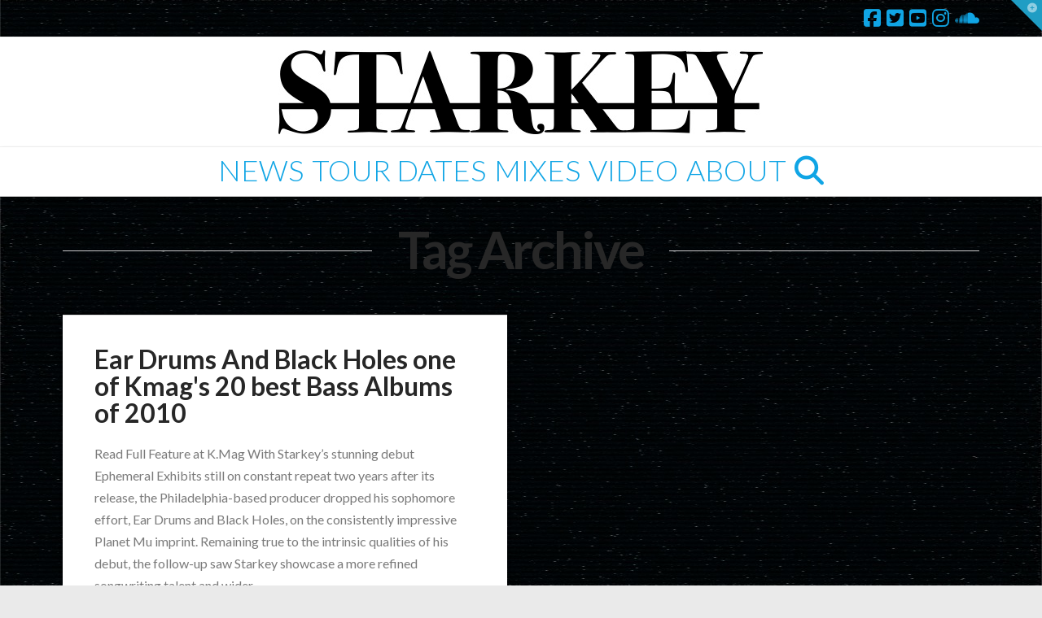

--- FILE ---
content_type: text/html; charset=UTF-8
request_url: https://starkey-music.com/tag/top-20/
body_size: 18514
content:
<!DOCTYPE html>
<html class="no-js" lang="en-US">
<head>
<meta charset="UTF-8">
<meta name="viewport" content="width=device-width, initial-scale=1.0">
<link rel="pingback" href="https://starkey-music.com/xmlrpc.php">
<title>top 20 | Starkey</title>
<meta name='robots' content='max-image-preview:large' />
<link rel="alternate" type="application/rss+xml" title="Starkey &raquo; Feed" href="https://starkey-music.com/feed/" />
<link rel="alternate" type="application/rss+xml" title="Starkey &raquo; top 20 Tag Feed" href="https://starkey-music.com/tag/top-20/feed/" />
<style id='wp-img-auto-sizes-contain-inline-css' type='text/css'>
img:is([sizes=auto i],[sizes^="auto," i]){contain-intrinsic-size:3000px 1500px}
/*# sourceURL=wp-img-auto-sizes-contain-inline-css */
</style>
<link rel='stylesheet' id='sbi_styles-css' href='https://starkey-music.com/wp-content/plugins/instagram-feed/css/sbi-styles.min.css?ver=6.10.0' type='text/css' media='all' />
<style id='wp-emoji-styles-inline-css' type='text/css'>

	img.wp-smiley, img.emoji {
		display: inline !important;
		border: none !important;
		box-shadow: none !important;
		height: 1em !important;
		width: 1em !important;
		margin: 0 0.07em !important;
		vertical-align: -0.1em !important;
		background: none !important;
		padding: 0 !important;
	}
/*# sourceURL=wp-emoji-styles-inline-css */
</style>
<style id='wp-block-library-inline-css' type='text/css'>
:root{--wp-block-synced-color:#7a00df;--wp-block-synced-color--rgb:122,0,223;--wp-bound-block-color:var(--wp-block-synced-color);--wp-editor-canvas-background:#ddd;--wp-admin-theme-color:#007cba;--wp-admin-theme-color--rgb:0,124,186;--wp-admin-theme-color-darker-10:#006ba1;--wp-admin-theme-color-darker-10--rgb:0,107,160.5;--wp-admin-theme-color-darker-20:#005a87;--wp-admin-theme-color-darker-20--rgb:0,90,135;--wp-admin-border-width-focus:2px}@media (min-resolution:192dpi){:root{--wp-admin-border-width-focus:1.5px}}.wp-element-button{cursor:pointer}:root .has-very-light-gray-background-color{background-color:#eee}:root .has-very-dark-gray-background-color{background-color:#313131}:root .has-very-light-gray-color{color:#eee}:root .has-very-dark-gray-color{color:#313131}:root .has-vivid-green-cyan-to-vivid-cyan-blue-gradient-background{background:linear-gradient(135deg,#00d084,#0693e3)}:root .has-purple-crush-gradient-background{background:linear-gradient(135deg,#34e2e4,#4721fb 50%,#ab1dfe)}:root .has-hazy-dawn-gradient-background{background:linear-gradient(135deg,#faaca8,#dad0ec)}:root .has-subdued-olive-gradient-background{background:linear-gradient(135deg,#fafae1,#67a671)}:root .has-atomic-cream-gradient-background{background:linear-gradient(135deg,#fdd79a,#004a59)}:root .has-nightshade-gradient-background{background:linear-gradient(135deg,#330968,#31cdcf)}:root .has-midnight-gradient-background{background:linear-gradient(135deg,#020381,#2874fc)}:root{--wp--preset--font-size--normal:16px;--wp--preset--font-size--huge:42px}.has-regular-font-size{font-size:1em}.has-larger-font-size{font-size:2.625em}.has-normal-font-size{font-size:var(--wp--preset--font-size--normal)}.has-huge-font-size{font-size:var(--wp--preset--font-size--huge)}.has-text-align-center{text-align:center}.has-text-align-left{text-align:left}.has-text-align-right{text-align:right}.has-fit-text{white-space:nowrap!important}#end-resizable-editor-section{display:none}.aligncenter{clear:both}.items-justified-left{justify-content:flex-start}.items-justified-center{justify-content:center}.items-justified-right{justify-content:flex-end}.items-justified-space-between{justify-content:space-between}.screen-reader-text{border:0;clip-path:inset(50%);height:1px;margin:-1px;overflow:hidden;padding:0;position:absolute;width:1px;word-wrap:normal!important}.screen-reader-text:focus{background-color:#ddd;clip-path:none;color:#444;display:block;font-size:1em;height:auto;left:5px;line-height:normal;padding:15px 23px 14px;text-decoration:none;top:5px;width:auto;z-index:100000}html :where(.has-border-color){border-style:solid}html :where([style*=border-top-color]){border-top-style:solid}html :where([style*=border-right-color]){border-right-style:solid}html :where([style*=border-bottom-color]){border-bottom-style:solid}html :where([style*=border-left-color]){border-left-style:solid}html :where([style*=border-width]){border-style:solid}html :where([style*=border-top-width]){border-top-style:solid}html :where([style*=border-right-width]){border-right-style:solid}html :where([style*=border-bottom-width]){border-bottom-style:solid}html :where([style*=border-left-width]){border-left-style:solid}html :where(img[class*=wp-image-]){height:auto;max-width:100%}:where(figure){margin:0 0 1em}html :where(.is-position-sticky){--wp-admin--admin-bar--position-offset:var(--wp-admin--admin-bar--height,0px)}@media screen and (max-width:600px){html :where(.is-position-sticky){--wp-admin--admin-bar--position-offset:0px}}

/*# sourceURL=wp-block-library-inline-css */
</style><style id='wp-block-embed-inline-css' type='text/css'>
.wp-block-embed.alignleft,.wp-block-embed.alignright,.wp-block[data-align=left]>[data-type="core/embed"],.wp-block[data-align=right]>[data-type="core/embed"]{max-width:360px;width:100%}.wp-block-embed.alignleft .wp-block-embed__wrapper,.wp-block-embed.alignright .wp-block-embed__wrapper,.wp-block[data-align=left]>[data-type="core/embed"] .wp-block-embed__wrapper,.wp-block[data-align=right]>[data-type="core/embed"] .wp-block-embed__wrapper{min-width:280px}.wp-block-cover .wp-block-embed{min-height:240px;min-width:320px}.wp-block-embed{overflow-wrap:break-word}.wp-block-embed :where(figcaption){margin-bottom:1em;margin-top:.5em}.wp-block-embed iframe{max-width:100%}.wp-block-embed__wrapper{position:relative}.wp-embed-responsive .wp-has-aspect-ratio .wp-block-embed__wrapper:before{content:"";display:block;padding-top:50%}.wp-embed-responsive .wp-has-aspect-ratio iframe{bottom:0;height:100%;left:0;position:absolute;right:0;top:0;width:100%}.wp-embed-responsive .wp-embed-aspect-21-9 .wp-block-embed__wrapper:before{padding-top:42.85%}.wp-embed-responsive .wp-embed-aspect-18-9 .wp-block-embed__wrapper:before{padding-top:50%}.wp-embed-responsive .wp-embed-aspect-16-9 .wp-block-embed__wrapper:before{padding-top:56.25%}.wp-embed-responsive .wp-embed-aspect-4-3 .wp-block-embed__wrapper:before{padding-top:75%}.wp-embed-responsive .wp-embed-aspect-1-1 .wp-block-embed__wrapper:before{padding-top:100%}.wp-embed-responsive .wp-embed-aspect-9-16 .wp-block-embed__wrapper:before{padding-top:177.77%}.wp-embed-responsive .wp-embed-aspect-1-2 .wp-block-embed__wrapper:before{padding-top:200%}
/*# sourceURL=https://starkey-music.com/wp-includes/blocks/embed/style.min.css */
</style>
<style id='wp-block-embed-theme-inline-css' type='text/css'>
.wp-block-embed :where(figcaption){color:#555;font-size:13px;text-align:center}.is-dark-theme .wp-block-embed :where(figcaption){color:#ffffffa6}.wp-block-embed{margin:0 0 1em}
/*# sourceURL=https://starkey-music.com/wp-includes/blocks/embed/theme.min.css */
</style>
<style id='global-styles-inline-css' type='text/css'>
:root{--wp--preset--aspect-ratio--square: 1;--wp--preset--aspect-ratio--4-3: 4/3;--wp--preset--aspect-ratio--3-4: 3/4;--wp--preset--aspect-ratio--3-2: 3/2;--wp--preset--aspect-ratio--2-3: 2/3;--wp--preset--aspect-ratio--16-9: 16/9;--wp--preset--aspect-ratio--9-16: 9/16;--wp--preset--color--black: #000000;--wp--preset--color--cyan-bluish-gray: #abb8c3;--wp--preset--color--white: #ffffff;--wp--preset--color--pale-pink: #f78da7;--wp--preset--color--vivid-red: #cf2e2e;--wp--preset--color--luminous-vivid-orange: #ff6900;--wp--preset--color--luminous-vivid-amber: #fcb900;--wp--preset--color--light-green-cyan: #7bdcb5;--wp--preset--color--vivid-green-cyan: #00d084;--wp--preset--color--pale-cyan-blue: #8ed1fc;--wp--preset--color--vivid-cyan-blue: #0693e3;--wp--preset--color--vivid-purple: #9b51e0;--wp--preset--gradient--vivid-cyan-blue-to-vivid-purple: linear-gradient(135deg,rgb(6,147,227) 0%,rgb(155,81,224) 100%);--wp--preset--gradient--light-green-cyan-to-vivid-green-cyan: linear-gradient(135deg,rgb(122,220,180) 0%,rgb(0,208,130) 100%);--wp--preset--gradient--luminous-vivid-amber-to-luminous-vivid-orange: linear-gradient(135deg,rgb(252,185,0) 0%,rgb(255,105,0) 100%);--wp--preset--gradient--luminous-vivid-orange-to-vivid-red: linear-gradient(135deg,rgb(255,105,0) 0%,rgb(207,46,46) 100%);--wp--preset--gradient--very-light-gray-to-cyan-bluish-gray: linear-gradient(135deg,rgb(238,238,238) 0%,rgb(169,184,195) 100%);--wp--preset--gradient--cool-to-warm-spectrum: linear-gradient(135deg,rgb(74,234,220) 0%,rgb(151,120,209) 20%,rgb(207,42,186) 40%,rgb(238,44,130) 60%,rgb(251,105,98) 80%,rgb(254,248,76) 100%);--wp--preset--gradient--blush-light-purple: linear-gradient(135deg,rgb(255,206,236) 0%,rgb(152,150,240) 100%);--wp--preset--gradient--blush-bordeaux: linear-gradient(135deg,rgb(254,205,165) 0%,rgb(254,45,45) 50%,rgb(107,0,62) 100%);--wp--preset--gradient--luminous-dusk: linear-gradient(135deg,rgb(255,203,112) 0%,rgb(199,81,192) 50%,rgb(65,88,208) 100%);--wp--preset--gradient--pale-ocean: linear-gradient(135deg,rgb(255,245,203) 0%,rgb(182,227,212) 50%,rgb(51,167,181) 100%);--wp--preset--gradient--electric-grass: linear-gradient(135deg,rgb(202,248,128) 0%,rgb(113,206,126) 100%);--wp--preset--gradient--midnight: linear-gradient(135deg,rgb(2,3,129) 0%,rgb(40,116,252) 100%);--wp--preset--font-size--small: 13px;--wp--preset--font-size--medium: 20px;--wp--preset--font-size--large: 36px;--wp--preset--font-size--x-large: 42px;--wp--preset--spacing--20: 0.44rem;--wp--preset--spacing--30: 0.67rem;--wp--preset--spacing--40: 1rem;--wp--preset--spacing--50: 1.5rem;--wp--preset--spacing--60: 2.25rem;--wp--preset--spacing--70: 3.38rem;--wp--preset--spacing--80: 5.06rem;--wp--preset--shadow--natural: 6px 6px 9px rgba(0, 0, 0, 0.2);--wp--preset--shadow--deep: 12px 12px 50px rgba(0, 0, 0, 0.4);--wp--preset--shadow--sharp: 6px 6px 0px rgba(0, 0, 0, 0.2);--wp--preset--shadow--outlined: 6px 6px 0px -3px rgb(255, 255, 255), 6px 6px rgb(0, 0, 0);--wp--preset--shadow--crisp: 6px 6px 0px rgb(0, 0, 0);}:where(.is-layout-flex){gap: 0.5em;}:where(.is-layout-grid){gap: 0.5em;}body .is-layout-flex{display: flex;}.is-layout-flex{flex-wrap: wrap;align-items: center;}.is-layout-flex > :is(*, div){margin: 0;}body .is-layout-grid{display: grid;}.is-layout-grid > :is(*, div){margin: 0;}:where(.wp-block-columns.is-layout-flex){gap: 2em;}:where(.wp-block-columns.is-layout-grid){gap: 2em;}:where(.wp-block-post-template.is-layout-flex){gap: 1.25em;}:where(.wp-block-post-template.is-layout-grid){gap: 1.25em;}.has-black-color{color: var(--wp--preset--color--black) !important;}.has-cyan-bluish-gray-color{color: var(--wp--preset--color--cyan-bluish-gray) !important;}.has-white-color{color: var(--wp--preset--color--white) !important;}.has-pale-pink-color{color: var(--wp--preset--color--pale-pink) !important;}.has-vivid-red-color{color: var(--wp--preset--color--vivid-red) !important;}.has-luminous-vivid-orange-color{color: var(--wp--preset--color--luminous-vivid-orange) !important;}.has-luminous-vivid-amber-color{color: var(--wp--preset--color--luminous-vivid-amber) !important;}.has-light-green-cyan-color{color: var(--wp--preset--color--light-green-cyan) !important;}.has-vivid-green-cyan-color{color: var(--wp--preset--color--vivid-green-cyan) !important;}.has-pale-cyan-blue-color{color: var(--wp--preset--color--pale-cyan-blue) !important;}.has-vivid-cyan-blue-color{color: var(--wp--preset--color--vivid-cyan-blue) !important;}.has-vivid-purple-color{color: var(--wp--preset--color--vivid-purple) !important;}.has-black-background-color{background-color: var(--wp--preset--color--black) !important;}.has-cyan-bluish-gray-background-color{background-color: var(--wp--preset--color--cyan-bluish-gray) !important;}.has-white-background-color{background-color: var(--wp--preset--color--white) !important;}.has-pale-pink-background-color{background-color: var(--wp--preset--color--pale-pink) !important;}.has-vivid-red-background-color{background-color: var(--wp--preset--color--vivid-red) !important;}.has-luminous-vivid-orange-background-color{background-color: var(--wp--preset--color--luminous-vivid-orange) !important;}.has-luminous-vivid-amber-background-color{background-color: var(--wp--preset--color--luminous-vivid-amber) !important;}.has-light-green-cyan-background-color{background-color: var(--wp--preset--color--light-green-cyan) !important;}.has-vivid-green-cyan-background-color{background-color: var(--wp--preset--color--vivid-green-cyan) !important;}.has-pale-cyan-blue-background-color{background-color: var(--wp--preset--color--pale-cyan-blue) !important;}.has-vivid-cyan-blue-background-color{background-color: var(--wp--preset--color--vivid-cyan-blue) !important;}.has-vivid-purple-background-color{background-color: var(--wp--preset--color--vivid-purple) !important;}.has-black-border-color{border-color: var(--wp--preset--color--black) !important;}.has-cyan-bluish-gray-border-color{border-color: var(--wp--preset--color--cyan-bluish-gray) !important;}.has-white-border-color{border-color: var(--wp--preset--color--white) !important;}.has-pale-pink-border-color{border-color: var(--wp--preset--color--pale-pink) !important;}.has-vivid-red-border-color{border-color: var(--wp--preset--color--vivid-red) !important;}.has-luminous-vivid-orange-border-color{border-color: var(--wp--preset--color--luminous-vivid-orange) !important;}.has-luminous-vivid-amber-border-color{border-color: var(--wp--preset--color--luminous-vivid-amber) !important;}.has-light-green-cyan-border-color{border-color: var(--wp--preset--color--light-green-cyan) !important;}.has-vivid-green-cyan-border-color{border-color: var(--wp--preset--color--vivid-green-cyan) !important;}.has-pale-cyan-blue-border-color{border-color: var(--wp--preset--color--pale-cyan-blue) !important;}.has-vivid-cyan-blue-border-color{border-color: var(--wp--preset--color--vivid-cyan-blue) !important;}.has-vivid-purple-border-color{border-color: var(--wp--preset--color--vivid-purple) !important;}.has-vivid-cyan-blue-to-vivid-purple-gradient-background{background: var(--wp--preset--gradient--vivid-cyan-blue-to-vivid-purple) !important;}.has-light-green-cyan-to-vivid-green-cyan-gradient-background{background: var(--wp--preset--gradient--light-green-cyan-to-vivid-green-cyan) !important;}.has-luminous-vivid-amber-to-luminous-vivid-orange-gradient-background{background: var(--wp--preset--gradient--luminous-vivid-amber-to-luminous-vivid-orange) !important;}.has-luminous-vivid-orange-to-vivid-red-gradient-background{background: var(--wp--preset--gradient--luminous-vivid-orange-to-vivid-red) !important;}.has-very-light-gray-to-cyan-bluish-gray-gradient-background{background: var(--wp--preset--gradient--very-light-gray-to-cyan-bluish-gray) !important;}.has-cool-to-warm-spectrum-gradient-background{background: var(--wp--preset--gradient--cool-to-warm-spectrum) !important;}.has-blush-light-purple-gradient-background{background: var(--wp--preset--gradient--blush-light-purple) !important;}.has-blush-bordeaux-gradient-background{background: var(--wp--preset--gradient--blush-bordeaux) !important;}.has-luminous-dusk-gradient-background{background: var(--wp--preset--gradient--luminous-dusk) !important;}.has-pale-ocean-gradient-background{background: var(--wp--preset--gradient--pale-ocean) !important;}.has-electric-grass-gradient-background{background: var(--wp--preset--gradient--electric-grass) !important;}.has-midnight-gradient-background{background: var(--wp--preset--gradient--midnight) !important;}.has-small-font-size{font-size: var(--wp--preset--font-size--small) !important;}.has-medium-font-size{font-size: var(--wp--preset--font-size--medium) !important;}.has-large-font-size{font-size: var(--wp--preset--font-size--large) !important;}.has-x-large-font-size{font-size: var(--wp--preset--font-size--x-large) !important;}
/*# sourceURL=global-styles-inline-css */
</style>

<style id='classic-theme-styles-inline-css' type='text/css'>
/*! This file is auto-generated */
.wp-block-button__link{color:#fff;background-color:#32373c;border-radius:9999px;box-shadow:none;text-decoration:none;padding:calc(.667em + 2px) calc(1.333em + 2px);font-size:1.125em}.wp-block-file__button{background:#32373c;color:#fff;text-decoration:none}
/*# sourceURL=/wp-includes/css/classic-themes.min.css */
</style>
<link rel='stylesheet' id='rs-plugin-settings-css' href='https://starkey-music.com/wp-content/plugins/revslider/public/assets/css/settings.css?ver=5.4.8.1' type='text/css' media='all' />
<style id='rs-plugin-settings-inline-css' type='text/css'>
.tp-caption a{color:#ff7302;text-shadow:none;-webkit-transition:all 0.2s ease-out;-moz-transition:all 0.2s ease-out;-o-transition:all 0.2s ease-out;-ms-transition:all 0.2s ease-out}.tp-caption a:hover{color:#ffa902}
/*# sourceURL=rs-plugin-settings-inline-css */
</style>
<link rel='stylesheet' id='x-stack-css' href='https://starkey-music.com/wp-content/themes/x/framework/dist/css/site/stacks/integrity-light.css?ver=10.2.3' type='text/css' media='all' />
<style id='cs-inline-css' type='text/css'>
@media (min-width:1200px){.x-hide-xl{display:none !important;}}@media (min-width:979px) and (max-width:1199px){.x-hide-lg{display:none !important;}}@media (min-width:767px) and (max-width:978px){.x-hide-md{display:none !important;}}@media (min-width:480px) and (max-width:766px){.x-hide-sm{display:none !important;}}@media (max-width:479px){.x-hide-xs{display:none !important;}} a,h1 a:hover,h2 a:hover,h3 a:hover,h4 a:hover,h5 a:hover,h6 a:hover,.x-breadcrumb-wrap a:hover,.widget ul li a:hover,.widget ol li a:hover,.widget.widget_text ul li a,.widget.widget_text ol li a,.widget_nav_menu .current-menu-item > a,.x-accordion-heading .x-accordion-toggle:hover,.x-comment-author a:hover,.x-comment-time:hover,.x-recent-posts a:hover .h-recent-posts{color:#10a5e5;}a:hover,.widget.widget_text ul li a:hover,.widget.widget_text ol li a:hover,.x-twitter-widget ul li a:hover{color:#000000;}.rev_slider_wrapper,a.x-img-thumbnail:hover,.x-slider-container.below,.page-template-template-blank-3-php .x-slider-container.above,.page-template-template-blank-6-php .x-slider-container.above{border-color:#10a5e5;}.entry-thumb:before,.x-pagination span.current,.woocommerce-pagination span[aria-current],.flex-direction-nav a,.flex-control-nav a:hover,.flex-control-nav a.flex-active,.mejs-time-current,.x-dropcap,.x-skill-bar .bar,.x-pricing-column.featured h2,.h-comments-title small,.x-entry-share .x-share:hover,.x-highlight,.x-recent-posts .x-recent-posts-img:after{background-color:#10a5e5;}.x-nav-tabs > .active > a,.x-nav-tabs > .active > a:hover{box-shadow:inset 0 3px 0 0 #10a5e5;}.x-main{width:calc(73% - 2.463055%);}.x-sidebar{width:calc(100% - 2.463055% - 73%);}.x-comment-author,.x-comment-time,.comment-form-author label,.comment-form-email label,.comment-form-url label,.comment-form-rating label,.comment-form-comment label,.widget_calendar #wp-calendar caption,.widget.widget_rss li .rsswidget{font-family:"Lato",sans-serif;font-weight:700;}.p-landmark-sub,.p-meta,input,button,select,textarea{font-family:"Lato",sans-serif;}.widget ul li a,.widget ol li a,.x-comment-time{color:#7a7a7a;}.widget_text ol li a,.widget_text ul li a{color:#10a5e5;}.widget_text ol li a:hover,.widget_text ul li a:hover{color:#000000;}.comment-form-author label,.comment-form-email label,.comment-form-url label,.comment-form-rating label,.comment-form-comment label,.widget_calendar #wp-calendar th,.p-landmark-sub strong,.widget_tag_cloud .tagcloud a:hover,.widget_tag_cloud .tagcloud a:active,.entry-footer a:hover,.entry-footer a:active,.x-breadcrumbs .current,.x-comment-author,.x-comment-author a{color:#272727;}.widget_calendar #wp-calendar th{border-color:#272727;}.h-feature-headline span i{background-color:#272727;}@media (max-width:978.98px){}html{font-size:16px;}@media (min-width:480px){html{font-size:16px;}}@media (min-width:767px){html{font-size:16px;}}@media (min-width:979px){html{font-size:16px;}}@media (min-width:1200px){html{font-size:16px;}}body{font-style:normal;font-weight:400;color:#7a7a7a;background-color:#eaeaea;}.w-b{font-weight:400 !important;}h1,h2,h3,h4,h5,h6,.h1,.h2,.h3,.h4,.h5,.h6{font-family:"Lato",sans-serif;font-style:normal;font-weight:700;}h1,.h1{letter-spacing:0em;}h2,.h2{letter-spacing:0em;}h3,.h3{letter-spacing:0em;}h4,.h4{letter-spacing:0em;}h5,.h5{letter-spacing:0em;}h6,.h6{letter-spacing:0em;}.w-h{font-weight:700 !important;}.x-container.width{width:88%;}.x-container.max{max-width:1200px;}.x-bar-content.x-container.width{flex-basis:88%;}.x-main.full{float:none;display:block;width:auto;}@media (max-width:978.98px){.x-main.full,.x-main.left,.x-main.right,.x-sidebar.left,.x-sidebar.right{float:none;display:block;width:auto !important;}}.entry-header,.entry-content{font-size:1rem;}body,input,button,select,textarea{font-family:"Lato",sans-serif;}h1,h2,h3,h4,h5,h6,.h1,.h2,.h3,.h4,.h5,.h6,h1 a,h2 a,h3 a,h4 a,h5 a,h6 a,.h1 a,.h2 a,.h3 a,.h4 a,.h5 a,.h6 a,blockquote{color:#272727;}.cfc-h-tx{color:#272727 !important;}.cfc-h-bd{border-color:#272727 !important;}.cfc-h-bg{background-color:#272727 !important;}.cfc-b-tx{color:#7a7a7a !important;}.cfc-b-bd{border-color:#7a7a7a !important;}.cfc-b-bg{background-color:#7a7a7a !important;}.x-btn,.button,[type="submit"]{color:#ffffff;border-color:#000000;background-color:#10a5e5;text-shadow:0 0.075em 0.075em rgba(0,0,0,0.5);}.x-btn:hover,.button:hover,[type="submit"]:hover{color:#ffffff;border-color:#10a5e5;background-color:#000000;text-shadow:0 0.075em 0.075em rgba(0,0,0,0.5);}.x-btn.x-btn-real,.x-btn.x-btn-real:hover{margin-bottom:0.25em;text-shadow:0 0.075em 0.075em rgba(0,0,0,0.65);}.x-btn.x-btn-real{box-shadow:0 0.25em 0 0 #10a5e5,0 4px 9px rgba(0,0,0,0.75);}.x-btn.x-btn-real:hover{box-shadow:0 0.25em 0 0 #10a5e5,0 4px 9px rgba(0,0,0,0.75);}.x-btn.x-btn-flat,.x-btn.x-btn-flat:hover{margin-bottom:0;text-shadow:0 0.075em 0.075em rgba(0,0,0,0.65);box-shadow:none;}.x-btn.x-btn-transparent,.x-btn.x-btn-transparent:hover{margin-bottom:0;border-width:3px;text-shadow:none;text-transform:uppercase;background-color:transparent;box-shadow:none;}.x-topbar .p-info a:hover,.x-widgetbar .widget ul li a:hover{color:#10a5e5;}.x-topbar{background-color:transparent;}.x-topbar .p-info,.x-topbar .p-info a,.x-navbar .desktop .x-nav > li > a,.x-navbar .desktop .sub-menu a,.x-navbar .mobile .x-nav li > a,.x-breadcrumb-wrap a,.x-breadcrumbs .delimiter{color:#10a5e5;}.x-navbar .desktop .x-nav > li > a:hover,.x-navbar .desktop .x-nav > .x-active > a,.x-navbar .desktop .x-nav > .current-menu-item > a,.x-navbar .desktop .sub-menu a:hover,.x-navbar .desktop .sub-menu .x-active > a,.x-navbar .desktop .sub-menu .current-menu-item > a,.x-navbar .desktop .x-nav .x-megamenu > .sub-menu > li > a,.x-navbar .mobile .x-nav li > a:hover,.x-navbar .mobile .x-nav .x-active > a,.x-navbar .mobile .x-nav .current-menu-item > a{color:#272727;}.x-navbar .desktop .x-nav > li > a:hover,.x-navbar .desktop .x-nav > .x-active > a,.x-navbar .desktop .x-nav > .current-menu-item > a{box-shadow:inset 0 4px 0 0 #10a5e5;}.x-navbar .desktop .x-nav > li > a{height:60px;padding-top:10px;}.x-navbar-fixed-top-active .x-navbar-wrap{margin-bottom:1px;}.x-navbar .desktop .x-nav > li ul{top:calc(60px - 15px);}@media (max-width:979px){.x-navbar-fixed-top-active .x-navbar-wrap{margin-bottom:0;}}.x-btn-widgetbar{border-top-color:#1f9dc4;border-right-color:#1f9dc4;}.x-btn-widgetbar:hover{border-top-color:#444444;border-right-color:#444444;}body.x-navbar-fixed-top-active .x-navbar-wrap{height:60px;}.x-navbar-inner{min-height:60px;}.x-logobar-inner{padding-top:15px;padding-bottom:15px;}.x-brand{font-family:"Lato",sans-serif;font-size:42px;font-style:normal;font-weight:900;letter-spacing:0.019em;text-transform:uppercase;color:#10a5e5;}.x-brand:hover,.x-brand:focus{color:#10a5e5;}.x-brand img{width:calc(px / 2);}.x-navbar .x-nav-wrap .x-nav > li > a{font-family:"Lato",sans-serif;font-style:normal;font-weight:300;letter-spacing:0em;text-transform:uppercase;}.x-navbar .desktop .x-nav > li > a{font-size:36px;}.x-navbar .desktop .x-nav > li > a:not(.x-btn-navbar-woocommerce){padding-left:5px;padding-right:5px;}.x-navbar .desktop .x-nav > li > a > span{margin-right:-0em;}.x-btn-navbar{margin-top:20px;}.x-btn-navbar,.x-btn-navbar.collapsed{font-size:24px;}@media (max-width:979px){body.x-navbar-fixed-top-active .x-navbar-wrap{height:auto;}.x-widgetbar{left:0;right:0;}}.bg .mejs-container,.x-video .mejs-container{position:unset !important;} @font-face{font-family:'FontAwesomePro';font-style:normal;font-weight:900;font-display:block;src:url('https://starkey-music.com/wp-content/plugins/cornerstone/assets/fonts/fa-solid-900.woff2?ver=6.5.2') format('woff2'),url('https://starkey-music.com/wp-content/plugins/cornerstone/assets/fonts/fa-solid-900.ttf?ver=6.5.2') format('truetype');}[data-x-fa-pro-icon]{font-family:"FontAwesomePro" !important;}[data-x-fa-pro-icon]:before{content:attr(data-x-fa-pro-icon);}[data-x-icon],[data-x-icon-o],[data-x-icon-l],[data-x-icon-s],[data-x-icon-b],[data-x-icon-sr],[data-x-icon-ss],[data-x-icon-sl],[data-x-fa-pro-icon],[class*="cs-fa-"]{display:inline-flex;font-style:normal;font-weight:400;text-decoration:inherit;text-rendering:auto;-webkit-font-smoothing:antialiased;-moz-osx-font-smoothing:grayscale;}[data-x-icon].left,[data-x-icon-o].left,[data-x-icon-l].left,[data-x-icon-s].left,[data-x-icon-b].left,[data-x-icon-sr].left,[data-x-icon-ss].left,[data-x-icon-sl].left,[data-x-fa-pro-icon].left,[class*="cs-fa-"].left{margin-right:0.5em;}[data-x-icon].right,[data-x-icon-o].right,[data-x-icon-l].right,[data-x-icon-s].right,[data-x-icon-b].right,[data-x-icon-sr].right,[data-x-icon-ss].right,[data-x-icon-sl].right,[data-x-fa-pro-icon].right,[class*="cs-fa-"].right{margin-left:0.5em;}[data-x-icon]:before,[data-x-icon-o]:before,[data-x-icon-l]:before,[data-x-icon-s]:before,[data-x-icon-b]:before,[data-x-icon-sr]:before,[data-x-icon-ss]:before,[data-x-icon-sl]:before,[data-x-fa-pro-icon]:before,[class*="cs-fa-"]:before{line-height:1;}@font-face{font-family:'FontAwesome';font-style:normal;font-weight:900;font-display:block;src:url('https://starkey-music.com/wp-content/plugins/cornerstone/assets/fonts/fa-solid-900.woff2?ver=6.5.2') format('woff2'),url('https://starkey-music.com/wp-content/plugins/cornerstone/assets/fonts/fa-solid-900.ttf?ver=6.5.2') format('truetype');}[data-x-icon],[data-x-icon-s],[data-x-icon][class*="cs-fa-"]{font-family:"FontAwesome" !important;font-weight:900;}[data-x-icon]:before,[data-x-icon][class*="cs-fa-"]:before{content:attr(data-x-icon);}[data-x-icon-s]:before{content:attr(data-x-icon-s);}@font-face{font-family:'FontAwesomeRegular';font-style:normal;font-weight:400;font-display:block;src:url('https://starkey-music.com/wp-content/plugins/cornerstone/assets/fonts/fa-regular-400.woff2?ver=6.5.2') format('woff2'),url('https://starkey-music.com/wp-content/plugins/cornerstone/assets/fonts/fa-regular-400.ttf?ver=6.5.2') format('truetype');}@font-face{font-family:'FontAwesomePro';font-style:normal;font-weight:400;font-display:block;src:url('https://starkey-music.com/wp-content/plugins/cornerstone/assets/fonts/fa-regular-400.woff2?ver=6.5.2') format('woff2'),url('https://starkey-music.com/wp-content/plugins/cornerstone/assets/fonts/fa-regular-400.ttf?ver=6.5.2') format('truetype');}[data-x-icon-o]{font-family:"FontAwesomeRegular" !important;}[data-x-icon-o]:before{content:attr(data-x-icon-o);}@font-face{font-family:'FontAwesomeLight';font-style:normal;font-weight:300;font-display:block;src:url('https://starkey-music.com/wp-content/plugins/cornerstone/assets/fonts/fa-light-300.woff2?ver=6.5.2') format('woff2'),url('https://starkey-music.com/wp-content/plugins/cornerstone/assets/fonts/fa-light-300.ttf?ver=6.5.2') format('truetype');}@font-face{font-family:'FontAwesomePro';font-style:normal;font-weight:300;font-display:block;src:url('https://starkey-music.com/wp-content/plugins/cornerstone/assets/fonts/fa-light-300.woff2?ver=6.5.2') format('woff2'),url('https://starkey-music.com/wp-content/plugins/cornerstone/assets/fonts/fa-light-300.ttf?ver=6.5.2') format('truetype');}[data-x-icon-l]{font-family:"FontAwesomeLight" !important;font-weight:300;}[data-x-icon-l]:before{content:attr(data-x-icon-l);}@font-face{font-family:'FontAwesomeBrands';font-style:normal;font-weight:normal;font-display:block;src:url('https://starkey-music.com/wp-content/plugins/cornerstone/assets/fonts/fa-brands-400.woff2?ver=6.5.2') format('woff2'),url('https://starkey-music.com/wp-content/plugins/cornerstone/assets/fonts/fa-brands-400.ttf?ver=6.5.2') format('truetype');}[data-x-icon-b]{font-family:"FontAwesomeBrands" !important;}[data-x-icon-b]:before{content:attr(data-x-icon-b);}.widget.widget_rss li .rsswidget:before{content:"\f35d";padding-right:0.4em;font-family:"FontAwesome";}.x-breadcrumb-wrap{display:none;}p.p-landmark-sub{display:none !important;}.widget ul li{background-color:#FFFFFF;}.x-integrity .post .entry-footer{display:absolute;top:-99999em;visibility:hidden;}.single-post .entry-featured{display:none;}.entry-thumb:before{content:"";}
/*# sourceURL=cs-inline-css */
</style>
<script type="text/javascript" src="https://starkey-music.com/wp-includes/js/jquery/jquery.min.js?ver=3.7.1" id="jquery-core-js"></script>
<script type="text/javascript" src="https://starkey-music.com/wp-includes/js/jquery/jquery-migrate.min.js?ver=3.4.1" id="jquery-migrate-js"></script>
<script type="text/javascript" src="https://starkey-music.com/wp-content/plugins/revslider/public/assets/js/jquery.themepunch.tools.min.js?ver=5.4.8.1" id="tp-tools-js"></script>
<script type="text/javascript" src="https://starkey-music.com/wp-content/plugins/revslider/public/assets/js/jquery.themepunch.revolution.min.js?ver=5.4.8.1" id="revmin-js"></script>
<link rel="https://api.w.org/" href="https://starkey-music.com/wp-json/" /><link rel="alternate" title="JSON" type="application/json" href="https://starkey-music.com/wp-json/wp/v2/tags/490" /><style id="tco-email-forms-styles" type="text/css">

.tco-subscribe-form fieldset {
    padding: 0;
    margin: 0;
    border: 0;
}

.tco-subscribe-form {
  position: relative;
}

.tco-subscribe-form h1 {
  font-size: 1.75em;
  margin: 0 0 0.5em;
}

.tco-subscribe-form label {
  margin: 0 0 0.375em;
  font-size: 0.85em;
  line-height: 1;
}

.tco-subscribe-form label > span {
  position: relative;
}

.tco-subscribe-form label .required {
  position: absolute;
  top: -0.1em;
  font-size: 1.5em;
}

.tco-subscribe-form select,
.tco-subscribe-form input[type="text"],
.tco-subscribe-form input[type="email"] {
  width: 100%;
  margin-bottom: 1.25em;
  font-size: inherit;
}

.tco-subscribe-form input[type="submit"] {
  display: inline-block;
  width: 100%;
  margin-top: 0.25em;
  font-size: inherit;
}

.tco-subscribe-form input[type="submit"]:focus {
  outline: 0;
}

.tco-subscribe-form .tco-subscribe-form-alert-wrap {
  margin-top: 1.25em;
  font-size: inherit;
}

.tco-alert{
  margin:0;border-left:4px solid #f6dca7;padding:0.915em 2.25em 1.15em 1.15em;font-size:14px;line-height:1.6;color:#c09853;background-color:#fcf8e3;border-radius:3px;
}
.tco-alert.tco-alert-block{
  padding:0.915em 1.15em 1.15em
}
.tco-alert .h-alert{
  margin:0 0 0.5em;padding:0;font-size:18px;letter-spacing:-0.05em;line-height:1.3;text-transform:none;color:inherit;clear:none;
}
.tco-alert .close{
  float:right;position:relative;top:-10px;right:-26px;border:0;padding:0;font-size:18px;line-height:1;text-decoration:none;color:#c09853;background-color:transparent;background-image:none;opacity:0.4;box-shadow:none;cursor:pointer;transition:opacity 0.3s ease;-webkit-appearance:none;
}
.tco-alert .close:hover{
  opacity:1
}
.tco-alert .close:focus{
  outline:0
}
.tco-alert p{
  margin-bottom:0
}
.tco-alert p+p{
  margin-top:6px
}
.tco-alert-muted{
  color:#999;border-color:#cfcfcf;background-color:#eee
}
.tco-alert-muted .close{
  color:#999
}
.tco-alert-info{
  color:#3a87ad;border-color:#b3d1ef;background-color:#d9edf7
}
.tco-alert-info .close{
  color:#3a87ad
}
.tco-alert-success{
  color:#468847;border-color:#c1dea8;background-color:#dff0d8
}
.tco-alert-success .close{
  color:#468847
}
.tco-alert-danger{
  color:#b94a48;border-color:#e5bdc4;background-color:#f2dede
}
.tco-alert-danger .close{
  color:#b94a48
}
.tco-map .tco-map-inner{
  overflow:hidden;position:relative;padding-bottom:56.25%;height:0
}
</style>
<meta name="generator" content="Powered by Slider Revolution 5.4.8.1 - responsive, Mobile-Friendly Slider Plugin for WordPress with comfortable drag and drop interface." />
<script type="text/javascript">function setREVStartSize(e){									
						try{ e.c=jQuery(e.c);var i=jQuery(window).width(),t=9999,r=0,n=0,l=0,f=0,s=0,h=0;
							if(e.responsiveLevels&&(jQuery.each(e.responsiveLevels,function(e,f){f>i&&(t=r=f,l=e),i>f&&f>r&&(r=f,n=e)}),t>r&&(l=n)),f=e.gridheight[l]||e.gridheight[0]||e.gridheight,s=e.gridwidth[l]||e.gridwidth[0]||e.gridwidth,h=i/s,h=h>1?1:h,f=Math.round(h*f),"fullscreen"==e.sliderLayout){var u=(e.c.width(),jQuery(window).height());if(void 0!=e.fullScreenOffsetContainer){var c=e.fullScreenOffsetContainer.split(",");if (c) jQuery.each(c,function(e,i){u=jQuery(i).length>0?u-jQuery(i).outerHeight(!0):u}),e.fullScreenOffset.split("%").length>1&&void 0!=e.fullScreenOffset&&e.fullScreenOffset.length>0?u-=jQuery(window).height()*parseInt(e.fullScreenOffset,0)/100:void 0!=e.fullScreenOffset&&e.fullScreenOffset.length>0&&(u-=parseInt(e.fullScreenOffset,0))}f=u}else void 0!=e.minHeight&&f<e.minHeight&&(f=e.minHeight);e.c.closest(".rev_slider_wrapper").css({height:f})					
						}catch(d){console.log("Failure at Presize of Slider:"+d)}						
					};</script>
<link rel="stylesheet" href="//fonts.googleapis.com/css?family=Lato:400,400i,700,700i,900,300&#038;subset=latin,latin-ext&#038;display=auto" type="text/css" media="all" crossorigin="anonymous" data-x-google-fonts/></head>
<body class="archive tag tag-top-20 tag-490 wp-theme-x x-integrity x-integrity-light x-full-width-layout-active x-full-width-active x-post-meta-disabled x-masonry-active x-archive-masonry-active x-portfolio-meta-disabled x-navbar-fixed-top-active cornerstone-v7_5_11 x-v10_2_3">

  
  
  <div id="x-root" class="x-root">

    
    <div id="top" class="site">

    <header class="masthead masthead-stacked" role="banner">

  <div class="x-topbar">
    <div class="x-topbar-inner x-container max width">
            <div class="x-social-global"><a href="http://www.facebook.com/starkeymusic" class="facebook" title="Facebook" target="_blank" rel=""><i class="x-icon-facebook-square" data-x-icon-b="&#xf082;" aria-hidden="true"></i></a><a href="http://www.twitter.com/starkbotbeats" class="twitter" title="Twitter" target="_blank" rel=""><i class="x-icon-twitter-square" data-x-icon-b="&#xf081;" aria-hidden="true"></i></a><a href="http://www.youtube.com/starkbottv" class="youtube" title="YouTube" target="_blank" rel=""><i class="x-icon-youtube-square" data-x-icon-b="&#xf431;" aria-hidden="true"></i></a><a href="http://www.instagram.com/starkbot" class="instagram" title="Instagram" target="_blank" rel=""><i class="x-icon-instagram" data-x-icon-b="&#xf16d;" aria-hidden="true"></i></a><a href="http://soundcloud.com/starkbot" class="soundcloud" title="SoundCloud" target="_blank" rel=""><i class="x-icon-soundcloud" data-x-icon-b="&#xf1be;" aria-hidden="true"></i></a></div>    </div>
  </div>



  <div class="x-logobar">
    <div class="x-logobar-inner">
      <div class="x-container max width">
        
<a href="https://starkey-music.com/" class="x-brand img">
  <img src="//starkey-music.com/wp-content/uploads/2015/07/starkey_logo_2014.jpg" alt="Starkey"></a>
      </div>
    </div>
  </div>

  <div class="x-navbar-wrap">
    <div class="x-navbar">
      <div class="x-navbar-inner">
        <div class="x-container max width">
          
<a href="#" id="x-btn-navbar" class="x-btn-navbar collapsed" data-x-toggle="collapse-b" data-x-toggleable="x-nav-wrap-mobile" aria-expanded="false" aria-controls="x-nav-wrap-mobile" role="button">
  <i class="x-icon-bars" data-x-icon-s="&#xf0c9;"></i>
  <span class="visually-hidden">Navigation</span>
</a>

<nav class="x-nav-wrap desktop" role="navigation">
  <ul id="menu-main-menu" class="x-nav"><li id="menu-item-2753" class="menu-item menu-item-type-taxonomy menu-item-object-category menu-item-2753 tax-item tax-item-539"><a href="https://starkey-music.com/category/news/"><span>News</span></a></li>
<li id="menu-item-2737" class="menu-item menu-item-type-post_type menu-item-object-page menu-item-2737"><a href="https://starkey-music.com/tour/"><span>Tour Dates</span></a></li>
<li id="menu-item-2762" class="menu-item menu-item-type-taxonomy menu-item-object-category menu-item-2762 tax-item tax-item-542"><a href="https://starkey-music.com/category/mixes/"><span>Mixes</span></a></li>
<li id="menu-item-385" class="menu-item menu-item-type-post_type menu-item-object-page menu-item-385"><a href="https://starkey-music.com/video/"><span>Video</span></a></li>
<li id="menu-item-2883" class="menu-item menu-item-type-post_type menu-item-object-page menu-item-2883"><a href="https://starkey-music.com/about/"><span>About</span></a></li>
<li class="menu-item x-menu-item x-menu-item-search"><a href="#" class="x-btn-navbar-search"><span><i class="x-icon-search" data-x-icon-s="&#xf002;" aria-hidden="true"></i><span class="x-hidden-desktop"> Search</span></span></a></li></ul></nav>

<div id="x-nav-wrap-mobile" class="x-nav-wrap mobile x-collapsed" data-x-toggleable="x-nav-wrap-mobile" data-x-toggle-collapse="1" aria-hidden="true" aria-labelledby="x-btn-navbar">
  <ul id="menu-main-menu-1" class="x-nav"><li class="menu-item menu-item-type-taxonomy menu-item-object-category menu-item-2753 tax-item tax-item-539"><a href="https://starkey-music.com/category/news/"><span>News</span></a></li>
<li class="menu-item menu-item-type-post_type menu-item-object-page menu-item-2737"><a href="https://starkey-music.com/tour/"><span>Tour Dates</span></a></li>
<li class="menu-item menu-item-type-taxonomy menu-item-object-category menu-item-2762 tax-item tax-item-542"><a href="https://starkey-music.com/category/mixes/"><span>Mixes</span></a></li>
<li class="menu-item menu-item-type-post_type menu-item-object-page menu-item-385"><a href="https://starkey-music.com/video/"><span>Video</span></a></li>
<li class="menu-item menu-item-type-post_type menu-item-object-page menu-item-2883"><a href="https://starkey-music.com/about/"><span>About</span></a></li>
<li class="menu-item x-menu-item x-menu-item-search"><a href="#" class="x-btn-navbar-search"><span><i class="x-icon-search" data-x-icon-s="&#xf002;" aria-hidden="true"></i><span class="x-hidden-desktop"> Search</span></span></a></li></ul></div>

        </div>
      </div>
    </div>
  </div>


  </header>

  
  <header class="x-header-landmark x-container max width">
    <h1 class="h-landmark"><span>Tag Archive</span></h1>
    <p class="p-landmark-sub"><span>Below you'll find a list of all posts that have been tagged as <strong>&ldquo;top 20&rdquo;</strong></span></p>
  </header>


  <div class="x-container max width offset">
    <div class="x-main full" role="main">

      

  
<script>

  document.addEventListener('DOMContentLoaded', () => {
    var $ = window.jQuery;
    if (!$ || !$.xIsotope) {
      console.warn('Missing jQuery or Isotope')
      return;
    }

    
    var $container = $('#x-iso-container');

    $container.before('<span id="x-isotope-loading" class="x-loading"><span>');

    function loadIsotope() {
      $container.xIsotope({
        itemSelector   : '.x-iso-container > *',
        resizable      : true,
        filter         : '*',
                containerStyle : {
          overflow : 'hidden',
          position : 'relative'
        }
      });
      $('#x-isotope-loading').stop(true,true).fadeOut(300);
      $('#x-iso-container > *').each(function(i) {
        $(this).delay(i * 150).animate({'opacity' : 1}, 500, 'xEaseIsotope');
      });
    }

    if (document.readyState === 'complete') {
      loadIsotope()
    } else {
      $(window).on('load', loadIsotope);
    }


    $(window).xsmartresize(function() {
      $container.xIsotope({  });
    });

  });

</script>

  <div id="x-iso-container" class="x-iso-container x-iso-container-posts cols-2">

                            
<article id="post-68" class="post-68 post type-post status-publish format-standard has-post-thumbnail hentry category-uncategorized tag-29 tag-album tag-ear-drums-and-black-holes tag-k-mag tag-kmag tag-planet-mu tag-top-20">
  <div class="entry-featured">
    <a href="https://starkey-music.com/2010/12/23/ear-drums-and-black-holes-one-of-kmags-20-best-bass-albums-of-2010/" class="entry-thumb" title="Permalink to: &quot;Ear Drums And Black Holes one of Kmag&#039;s 20 best Bass Albums of 2010&quot;"></a>  </div>
  <div class="entry-wrap">
    
<header class="entry-header">
    <h2 class="entry-title">
    <a href="https://starkey-music.com/2010/12/23/ear-drums-and-black-holes-one-of-kmags-20-best-bass-albums-of-2010/" title="Permalink to: &quot;Ear Drums And Black Holes one of Kmag&#039;s 20 best Bass Albums of 2010&quot;">Ear Drums And Black Holes one of Kmag&#039;s 20 best Bass Albums of 2010</a>
  </h2>
    </header>    


<div class="entry-content excerpt">


  <p>Read Full Feature at K.Mag With Starkey&#8217;s stunning debut Ephemeral Exhibits still on constant repeat two years after its release, the Philadelphia-based producer dropped his sophomore effort, Ear Drums and Black Holes, on the consistently impressive Planet Mu imprint. Remaining true to the intrinsic qualities of his debut, the follow-up saw Starkey showcase a more refined songwriting talent and wider &#8230; </p>
<div><a href="https://starkey-music.com/2010/12/23/ear-drums-and-black-holes-one-of-kmags-20-best-bass-albums-of-2010/" class="more-link">Read More</a></div>


</div>

  </div>
  
  <footer class="entry-footer cf">
    <a href="https://starkey-music.com/tag/2010/" rel="tag">2010</a><a href="https://starkey-music.com/tag/album/" rel="tag">Album</a><a href="https://starkey-music.com/tag/ear-drums-and-black-holes/" rel="tag">Ear Drums and Black Holes</a><a href="https://starkey-music.com/tag/k-mag/" rel="tag">K-Mag</a><a href="https://starkey-music.com/tag/kmag/" rel="tag">Kmag</a><a href="https://starkey-music.com/tag/planet-mu/" rel="tag">Planet Mu</a><a href="https://starkey-music.com/tag/top-20/" rel="tag">top 20</a>  </footer>
</article>                  
  </div>



    </div>

    

  </div>



  

  <footer class="x-colophon top">
    <div class="x-container max width">

      <div class="x-column x-md x-1-4"><div id="block-5" class="widget widget_block">
<figure class="wp-block-embed is-type-rich is-provider-twitter wp-block-embed-twitter"><div class="wp-block-embed__wrapper">
<div class="x-embed x-is-rich x-is-twitter"><a class="twitter-timeline" data-width="1080" data-height="1000" data-dnt="true" href="https://twitter.com/Starkey?ref_src=twsrc%5Etfw">Tweets by Starkey</a><script async src="https://platform.twitter.com/widgets.js" charset="utf-8"></script></div>
</div></figure>
</div></div><div class="x-column x-md x-1-4"><div id="text-3" class="widget widget_text">			<div class="textwidget">
<div id="sb_instagram"  class="sbi sbi_mob_col_1 sbi_tab_col_2 sbi_col_3" style="padding-bottom: 4px; width: 100%;"	 data-feedid="*1"  data-res="auto" data-cols="3" data-colsmobile="1" data-colstablet="2" data-num="9" data-nummobile="" data-item-padding="2"	 data-shortcode-atts="{}"  data-postid="" data-locatornonce="d3f6c1b588" data-imageaspectratio="1:1" data-sbi-flags="favorLocal">
	
	<div id="sbi_images"  style="gap: 4px;">
		<div class="sbi_item sbi_type_video sbi_new sbi_transition"
	id="sbi_18575948344016303" data-date="1769192609">
	<div class="sbi_photo_wrap">
		<a class="sbi_photo" href="https://www.instagram.com/reel/DT3PTOYD74f/" target="_blank" rel="noopener nofollow"
			data-full-res="https://scontent-iad3-2.cdninstagram.com/v/t51.71878-15/622142143_1545744059809422_5958899204138252765_n.jpg?stp=dst-jpg_e35_tt6&#038;_nc_cat=111&#038;ccb=7-5&#038;_nc_sid=18de74&#038;efg=eyJlZmdfdGFnIjoiQ0xJUFMuYmVzdF9pbWFnZV91cmxnZW4uQzMifQ%3D%3D&#038;_nc_ohc=soMY61WLmPgQ7kNvwG59CZR&#038;_nc_oc=AdkirowuzdncbL0pME6Rpd-3sZCxXFkNKwpiCfA42pSUvtvMZhgYM5ey4YwAjN44GA9r7PGLq5cIGl1k0zGsxoZH&#038;_nc_zt=23&#038;_nc_ht=scontent-iad3-2.cdninstagram.com&#038;edm=AM6HXa8EAAAA&#038;_nc_gid=3CR3NXlm9btRwATstIHTPQ&#038;oh=00_Afoe8vnkOD_AeOcBZk84Aoy6jZhKxkETtsrzdX94D1mWMA&#038;oe=697CAE72"
			data-img-src-set="{&quot;d&quot;:&quot;https:\/\/scontent-iad3-2.cdninstagram.com\/v\/t51.71878-15\/622142143_1545744059809422_5958899204138252765_n.jpg?stp=dst-jpg_e35_tt6&amp;_nc_cat=111&amp;ccb=7-5&amp;_nc_sid=18de74&amp;efg=eyJlZmdfdGFnIjoiQ0xJUFMuYmVzdF9pbWFnZV91cmxnZW4uQzMifQ%3D%3D&amp;_nc_ohc=soMY61WLmPgQ7kNvwG59CZR&amp;_nc_oc=AdkirowuzdncbL0pME6Rpd-3sZCxXFkNKwpiCfA42pSUvtvMZhgYM5ey4YwAjN44GA9r7PGLq5cIGl1k0zGsxoZH&amp;_nc_zt=23&amp;_nc_ht=scontent-iad3-2.cdninstagram.com&amp;edm=AM6HXa8EAAAA&amp;_nc_gid=3CR3NXlm9btRwATstIHTPQ&amp;oh=00_Afoe8vnkOD_AeOcBZk84Aoy6jZhKxkETtsrzdX94D1mWMA&amp;oe=697CAE72&quot;,&quot;150&quot;:&quot;https:\/\/scontent-iad3-2.cdninstagram.com\/v\/t51.71878-15\/622142143_1545744059809422_5958899204138252765_n.jpg?stp=dst-jpg_e35_tt6&amp;_nc_cat=111&amp;ccb=7-5&amp;_nc_sid=18de74&amp;efg=eyJlZmdfdGFnIjoiQ0xJUFMuYmVzdF9pbWFnZV91cmxnZW4uQzMifQ%3D%3D&amp;_nc_ohc=soMY61WLmPgQ7kNvwG59CZR&amp;_nc_oc=AdkirowuzdncbL0pME6Rpd-3sZCxXFkNKwpiCfA42pSUvtvMZhgYM5ey4YwAjN44GA9r7PGLq5cIGl1k0zGsxoZH&amp;_nc_zt=23&amp;_nc_ht=scontent-iad3-2.cdninstagram.com&amp;edm=AM6HXa8EAAAA&amp;_nc_gid=3CR3NXlm9btRwATstIHTPQ&amp;oh=00_Afoe8vnkOD_AeOcBZk84Aoy6jZhKxkETtsrzdX94D1mWMA&amp;oe=697CAE72&quot;,&quot;320&quot;:&quot;https:\/\/scontent-iad3-2.cdninstagram.com\/v\/t51.71878-15\/622142143_1545744059809422_5958899204138252765_n.jpg?stp=dst-jpg_e35_tt6&amp;_nc_cat=111&amp;ccb=7-5&amp;_nc_sid=18de74&amp;efg=eyJlZmdfdGFnIjoiQ0xJUFMuYmVzdF9pbWFnZV91cmxnZW4uQzMifQ%3D%3D&amp;_nc_ohc=soMY61WLmPgQ7kNvwG59CZR&amp;_nc_oc=AdkirowuzdncbL0pME6Rpd-3sZCxXFkNKwpiCfA42pSUvtvMZhgYM5ey4YwAjN44GA9r7PGLq5cIGl1k0zGsxoZH&amp;_nc_zt=23&amp;_nc_ht=scontent-iad3-2.cdninstagram.com&amp;edm=AM6HXa8EAAAA&amp;_nc_gid=3CR3NXlm9btRwATstIHTPQ&amp;oh=00_Afoe8vnkOD_AeOcBZk84Aoy6jZhKxkETtsrzdX94D1mWMA&amp;oe=697CAE72&quot;,&quot;640&quot;:&quot;https:\/\/scontent-iad3-2.cdninstagram.com\/v\/t51.71878-15\/622142143_1545744059809422_5958899204138252765_n.jpg?stp=dst-jpg_e35_tt6&amp;_nc_cat=111&amp;ccb=7-5&amp;_nc_sid=18de74&amp;efg=eyJlZmdfdGFnIjoiQ0xJUFMuYmVzdF9pbWFnZV91cmxnZW4uQzMifQ%3D%3D&amp;_nc_ohc=soMY61WLmPgQ7kNvwG59CZR&amp;_nc_oc=AdkirowuzdncbL0pME6Rpd-3sZCxXFkNKwpiCfA42pSUvtvMZhgYM5ey4YwAjN44GA9r7PGLq5cIGl1k0zGsxoZH&amp;_nc_zt=23&amp;_nc_ht=scontent-iad3-2.cdninstagram.com&amp;edm=AM6HXa8EAAAA&amp;_nc_gid=3CR3NXlm9btRwATstIHTPQ&amp;oh=00_Afoe8vnkOD_AeOcBZk84Aoy6jZhKxkETtsrzdX94D1mWMA&amp;oe=697CAE72&quot;}">
			<span class="sbi-screenreader">This is what we’re cooking with today. #grime</span>
						<svg style="color: rgba(255,255,255,1)" class="svg-inline--fa fa-play fa-w-14 sbi_playbtn" aria-label="Play" aria-hidden="true" data-fa-processed="" data-prefix="fa" data-icon="play" role="presentation" xmlns="http://www.w3.org/2000/svg" viewBox="0 0 448 512"><path fill="currentColor" d="M424.4 214.7L72.4 6.6C43.8-10.3 0 6.1 0 47.9V464c0 37.5 40.7 60.1 72.4 41.3l352-208c31.4-18.5 31.5-64.1 0-82.6z"></path></svg>			<img src="https://starkey-music.com/wp-content/plugins/instagram-feed/img/placeholder.png" alt="This is what we’re cooking with today. #grime" aria-hidden="true">
		</a>
	</div>
</div><div class="sbi_item sbi_type_video sbi_new sbi_transition"
	id="sbi_18307802005253232" data-date="1768856894">
	<div class="sbi_photo_wrap">
		<a class="sbi_photo" href="https://www.instagram.com/reel/DTtO-sdD6sK/" target="_blank" rel="noopener nofollow"
			data-full-res="https://scontent-iad3-2.cdninstagram.com/v/t51.71878-15/619479753_2636339023416905_547074706092995496_n.jpg?stp=dst-jpg_e35_tt6&#038;_nc_cat=106&#038;ccb=7-5&#038;_nc_sid=18de74&#038;efg=eyJlZmdfdGFnIjoiQ0xJUFMuYmVzdF9pbWFnZV91cmxnZW4uQzMifQ%3D%3D&#038;_nc_ohc=283HrYYiNDMQ7kNvwFP4hfj&#038;_nc_oc=AdlRAME7yDXahJ-Ah5zeiLDYfXMt6ESY6ET67SAojIxlEP4uD7YA1xY-B8njbuCMcVqlaVB0hpgxJL6kJdvRFBKT&#038;_nc_zt=23&#038;_nc_ht=scontent-iad3-2.cdninstagram.com&#038;edm=AM6HXa8EAAAA&#038;_nc_gid=3CR3NXlm9btRwATstIHTPQ&#038;oh=00_AfowD-5ojXw0Bwyw0jD0ulDZLJASgEn_K9zWafeMaQvQOA&#038;oe=697CBCB7"
			data-img-src-set="{&quot;d&quot;:&quot;https:\/\/scontent-iad3-2.cdninstagram.com\/v\/t51.71878-15\/619479753_2636339023416905_547074706092995496_n.jpg?stp=dst-jpg_e35_tt6&amp;_nc_cat=106&amp;ccb=7-5&amp;_nc_sid=18de74&amp;efg=eyJlZmdfdGFnIjoiQ0xJUFMuYmVzdF9pbWFnZV91cmxnZW4uQzMifQ%3D%3D&amp;_nc_ohc=283HrYYiNDMQ7kNvwFP4hfj&amp;_nc_oc=AdlRAME7yDXahJ-Ah5zeiLDYfXMt6ESY6ET67SAojIxlEP4uD7YA1xY-B8njbuCMcVqlaVB0hpgxJL6kJdvRFBKT&amp;_nc_zt=23&amp;_nc_ht=scontent-iad3-2.cdninstagram.com&amp;edm=AM6HXa8EAAAA&amp;_nc_gid=3CR3NXlm9btRwATstIHTPQ&amp;oh=00_AfowD-5ojXw0Bwyw0jD0ulDZLJASgEn_K9zWafeMaQvQOA&amp;oe=697CBCB7&quot;,&quot;150&quot;:&quot;https:\/\/scontent-iad3-2.cdninstagram.com\/v\/t51.71878-15\/619479753_2636339023416905_547074706092995496_n.jpg?stp=dst-jpg_e35_tt6&amp;_nc_cat=106&amp;ccb=7-5&amp;_nc_sid=18de74&amp;efg=eyJlZmdfdGFnIjoiQ0xJUFMuYmVzdF9pbWFnZV91cmxnZW4uQzMifQ%3D%3D&amp;_nc_ohc=283HrYYiNDMQ7kNvwFP4hfj&amp;_nc_oc=AdlRAME7yDXahJ-Ah5zeiLDYfXMt6ESY6ET67SAojIxlEP4uD7YA1xY-B8njbuCMcVqlaVB0hpgxJL6kJdvRFBKT&amp;_nc_zt=23&amp;_nc_ht=scontent-iad3-2.cdninstagram.com&amp;edm=AM6HXa8EAAAA&amp;_nc_gid=3CR3NXlm9btRwATstIHTPQ&amp;oh=00_AfowD-5ojXw0Bwyw0jD0ulDZLJASgEn_K9zWafeMaQvQOA&amp;oe=697CBCB7&quot;,&quot;320&quot;:&quot;https:\/\/scontent-iad3-2.cdninstagram.com\/v\/t51.71878-15\/619479753_2636339023416905_547074706092995496_n.jpg?stp=dst-jpg_e35_tt6&amp;_nc_cat=106&amp;ccb=7-5&amp;_nc_sid=18de74&amp;efg=eyJlZmdfdGFnIjoiQ0xJUFMuYmVzdF9pbWFnZV91cmxnZW4uQzMifQ%3D%3D&amp;_nc_ohc=283HrYYiNDMQ7kNvwFP4hfj&amp;_nc_oc=AdlRAME7yDXahJ-Ah5zeiLDYfXMt6ESY6ET67SAojIxlEP4uD7YA1xY-B8njbuCMcVqlaVB0hpgxJL6kJdvRFBKT&amp;_nc_zt=23&amp;_nc_ht=scontent-iad3-2.cdninstagram.com&amp;edm=AM6HXa8EAAAA&amp;_nc_gid=3CR3NXlm9btRwATstIHTPQ&amp;oh=00_AfowD-5ojXw0Bwyw0jD0ulDZLJASgEn_K9zWafeMaQvQOA&amp;oe=697CBCB7&quot;,&quot;640&quot;:&quot;https:\/\/scontent-iad3-2.cdninstagram.com\/v\/t51.71878-15\/619479753_2636339023416905_547074706092995496_n.jpg?stp=dst-jpg_e35_tt6&amp;_nc_cat=106&amp;ccb=7-5&amp;_nc_sid=18de74&amp;efg=eyJlZmdfdGFnIjoiQ0xJUFMuYmVzdF9pbWFnZV91cmxnZW4uQzMifQ%3D%3D&amp;_nc_ohc=283HrYYiNDMQ7kNvwFP4hfj&amp;_nc_oc=AdlRAME7yDXahJ-Ah5zeiLDYfXMt6ESY6ET67SAojIxlEP4uD7YA1xY-B8njbuCMcVqlaVB0hpgxJL6kJdvRFBKT&amp;_nc_zt=23&amp;_nc_ht=scontent-iad3-2.cdninstagram.com&amp;edm=AM6HXa8EAAAA&amp;_nc_gid=3CR3NXlm9btRwATstIHTPQ&amp;oh=00_AfowD-5ojXw0Bwyw0jD0ulDZLJASgEn_K9zWafeMaQvQOA&amp;oe=697CBCB7&quot;}">
			<span class="sbi-screenreader">Let’s go</span>
						<svg style="color: rgba(255,255,255,1)" class="svg-inline--fa fa-play fa-w-14 sbi_playbtn" aria-label="Play" aria-hidden="true" data-fa-processed="" data-prefix="fa" data-icon="play" role="presentation" xmlns="http://www.w3.org/2000/svg" viewBox="0 0 448 512"><path fill="currentColor" d="M424.4 214.7L72.4 6.6C43.8-10.3 0 6.1 0 47.9V464c0 37.5 40.7 60.1 72.4 41.3l352-208c31.4-18.5 31.5-64.1 0-82.6z"></path></svg>			<img src="https://starkey-music.com/wp-content/plugins/instagram-feed/img/placeholder.png" alt="Let’s go" aria-hidden="true">
		</a>
	</div>
</div><div class="sbi_item sbi_type_video sbi_new sbi_transition"
	id="sbi_18157678060418823" data-date="1768582211">
	<div class="sbi_photo_wrap">
		<a class="sbi_photo" href="https://www.instagram.com/reel/DTlCijKkRZc/" target="_blank" rel="noopener nofollow"
			data-full-res="https://scontent-iad3-2.cdninstagram.com/v/t51.71878-15/617397540_863251729669842_5243285845345055308_n.jpg?stp=dst-jpg_e35_tt6&#038;_nc_cat=111&#038;ccb=7-5&#038;_nc_sid=18de74&#038;efg=eyJlZmdfdGFnIjoiQ0xJUFMuYmVzdF9pbWFnZV91cmxnZW4uQzMifQ%3D%3D&#038;_nc_ohc=xe68WT3Kp0cQ7kNvwEMxINF&#038;_nc_oc=AdnFTSiNd0seBKKz6Lq8FPLXWMgyo3EfdnMsT8CRGS0Pm3RqPFBUsfA2_kaSm08EnrL9Ep7tUHstANeyGPr1mq7_&#038;_nc_zt=23&#038;_nc_ht=scontent-iad3-2.cdninstagram.com&#038;edm=AM6HXa8EAAAA&#038;_nc_gid=3CR3NXlm9btRwATstIHTPQ&#038;oh=00_AfpEL96Cds_vcWwOleFDvSSpawY_rOegDsiIMNHhicGDfQ&#038;oe=697CC500"
			data-img-src-set="{&quot;d&quot;:&quot;https:\/\/scontent-iad3-2.cdninstagram.com\/v\/t51.71878-15\/617397540_863251729669842_5243285845345055308_n.jpg?stp=dst-jpg_e35_tt6&amp;_nc_cat=111&amp;ccb=7-5&amp;_nc_sid=18de74&amp;efg=eyJlZmdfdGFnIjoiQ0xJUFMuYmVzdF9pbWFnZV91cmxnZW4uQzMifQ%3D%3D&amp;_nc_ohc=xe68WT3Kp0cQ7kNvwEMxINF&amp;_nc_oc=AdnFTSiNd0seBKKz6Lq8FPLXWMgyo3EfdnMsT8CRGS0Pm3RqPFBUsfA2_kaSm08EnrL9Ep7tUHstANeyGPr1mq7_&amp;_nc_zt=23&amp;_nc_ht=scontent-iad3-2.cdninstagram.com&amp;edm=AM6HXa8EAAAA&amp;_nc_gid=3CR3NXlm9btRwATstIHTPQ&amp;oh=00_AfpEL96Cds_vcWwOleFDvSSpawY_rOegDsiIMNHhicGDfQ&amp;oe=697CC500&quot;,&quot;150&quot;:&quot;https:\/\/scontent-iad3-2.cdninstagram.com\/v\/t51.71878-15\/617397540_863251729669842_5243285845345055308_n.jpg?stp=dst-jpg_e35_tt6&amp;_nc_cat=111&amp;ccb=7-5&amp;_nc_sid=18de74&amp;efg=eyJlZmdfdGFnIjoiQ0xJUFMuYmVzdF9pbWFnZV91cmxnZW4uQzMifQ%3D%3D&amp;_nc_ohc=xe68WT3Kp0cQ7kNvwEMxINF&amp;_nc_oc=AdnFTSiNd0seBKKz6Lq8FPLXWMgyo3EfdnMsT8CRGS0Pm3RqPFBUsfA2_kaSm08EnrL9Ep7tUHstANeyGPr1mq7_&amp;_nc_zt=23&amp;_nc_ht=scontent-iad3-2.cdninstagram.com&amp;edm=AM6HXa8EAAAA&amp;_nc_gid=3CR3NXlm9btRwATstIHTPQ&amp;oh=00_AfpEL96Cds_vcWwOleFDvSSpawY_rOegDsiIMNHhicGDfQ&amp;oe=697CC500&quot;,&quot;320&quot;:&quot;https:\/\/scontent-iad3-2.cdninstagram.com\/v\/t51.71878-15\/617397540_863251729669842_5243285845345055308_n.jpg?stp=dst-jpg_e35_tt6&amp;_nc_cat=111&amp;ccb=7-5&amp;_nc_sid=18de74&amp;efg=eyJlZmdfdGFnIjoiQ0xJUFMuYmVzdF9pbWFnZV91cmxnZW4uQzMifQ%3D%3D&amp;_nc_ohc=xe68WT3Kp0cQ7kNvwEMxINF&amp;_nc_oc=AdnFTSiNd0seBKKz6Lq8FPLXWMgyo3EfdnMsT8CRGS0Pm3RqPFBUsfA2_kaSm08EnrL9Ep7tUHstANeyGPr1mq7_&amp;_nc_zt=23&amp;_nc_ht=scontent-iad3-2.cdninstagram.com&amp;edm=AM6HXa8EAAAA&amp;_nc_gid=3CR3NXlm9btRwATstIHTPQ&amp;oh=00_AfpEL96Cds_vcWwOleFDvSSpawY_rOegDsiIMNHhicGDfQ&amp;oe=697CC500&quot;,&quot;640&quot;:&quot;https:\/\/scontent-iad3-2.cdninstagram.com\/v\/t51.71878-15\/617397540_863251729669842_5243285845345055308_n.jpg?stp=dst-jpg_e35_tt6&amp;_nc_cat=111&amp;ccb=7-5&amp;_nc_sid=18de74&amp;efg=eyJlZmdfdGFnIjoiQ0xJUFMuYmVzdF9pbWFnZV91cmxnZW4uQzMifQ%3D%3D&amp;_nc_ohc=xe68WT3Kp0cQ7kNvwEMxINF&amp;_nc_oc=AdnFTSiNd0seBKKz6Lq8FPLXWMgyo3EfdnMsT8CRGS0Pm3RqPFBUsfA2_kaSm08EnrL9Ep7tUHstANeyGPr1mq7_&amp;_nc_zt=23&amp;_nc_ht=scontent-iad3-2.cdninstagram.com&amp;edm=AM6HXa8EAAAA&amp;_nc_gid=3CR3NXlm9btRwATstIHTPQ&amp;oh=00_AfpEL96Cds_vcWwOleFDvSSpawY_rOegDsiIMNHhicGDfQ&amp;oe=697CC500&quot;}">
			<span class="sbi-screenreader">Checking out Ultra</span>
						<svg style="color: rgba(255,255,255,1)" class="svg-inline--fa fa-play fa-w-14 sbi_playbtn" aria-label="Play" aria-hidden="true" data-fa-processed="" data-prefix="fa" data-icon="play" role="presentation" xmlns="http://www.w3.org/2000/svg" viewBox="0 0 448 512"><path fill="currentColor" d="M424.4 214.7L72.4 6.6C43.8-10.3 0 6.1 0 47.9V464c0 37.5 40.7 60.1 72.4 41.3l352-208c31.4-18.5 31.5-64.1 0-82.6z"></path></svg>			<img src="https://starkey-music.com/wp-content/plugins/instagram-feed/img/placeholder.png" alt="Checking out Ultra" aria-hidden="true">
		</a>
	</div>
</div><div class="sbi_item sbi_type_video sbi_new sbi_transition"
	id="sbi_17975294162961590" data-date="1768402981">
	<div class="sbi_photo_wrap">
		<a class="sbi_photo" href="https://www.instagram.com/reel/DTftGLbkUCW/" target="_blank" rel="noopener nofollow"
			data-full-res="https://scontent-iad3-1.cdninstagram.com/v/t51.71878-15/616019774_912656818376909_3586889641484547658_n.jpg?stp=dst-jpg_e35_tt6&#038;_nc_cat=108&#038;ccb=7-5&#038;_nc_sid=18de74&#038;efg=eyJlZmdfdGFnIjoiQ0xJUFMuYmVzdF9pbWFnZV91cmxnZW4uQzMifQ%3D%3D&#038;_nc_ohc=u31V-X7GxckQ7kNvwEjwmd9&#038;_nc_oc=Adnz_yZ1RXcxz04lmz7ZtJPyfWsYNRokdRB3qxrNkPbqIZ6ne-FapwjQ3GWe9JeS-KFRdMj6rbq0SSLRmwMUkumJ&#038;_nc_zt=23&#038;_nc_ht=scontent-iad3-1.cdninstagram.com&#038;edm=AM6HXa8EAAAA&#038;_nc_gid=3CR3NXlm9btRwATstIHTPQ&#038;oh=00_AfpUiW4W36lSRG_Kk_Vvjw9ThV_KtEbvLw6VxrZXgrRngg&#038;oe=697CD4A9"
			data-img-src-set="{&quot;d&quot;:&quot;https:\/\/scontent-iad3-1.cdninstagram.com\/v\/t51.71878-15\/616019774_912656818376909_3586889641484547658_n.jpg?stp=dst-jpg_e35_tt6&amp;_nc_cat=108&amp;ccb=7-5&amp;_nc_sid=18de74&amp;efg=eyJlZmdfdGFnIjoiQ0xJUFMuYmVzdF9pbWFnZV91cmxnZW4uQzMifQ%3D%3D&amp;_nc_ohc=u31V-X7GxckQ7kNvwEjwmd9&amp;_nc_oc=Adnz_yZ1RXcxz04lmz7ZtJPyfWsYNRokdRB3qxrNkPbqIZ6ne-FapwjQ3GWe9JeS-KFRdMj6rbq0SSLRmwMUkumJ&amp;_nc_zt=23&amp;_nc_ht=scontent-iad3-1.cdninstagram.com&amp;edm=AM6HXa8EAAAA&amp;_nc_gid=3CR3NXlm9btRwATstIHTPQ&amp;oh=00_AfpUiW4W36lSRG_Kk_Vvjw9ThV_KtEbvLw6VxrZXgrRngg&amp;oe=697CD4A9&quot;,&quot;150&quot;:&quot;https:\/\/scontent-iad3-1.cdninstagram.com\/v\/t51.71878-15\/616019774_912656818376909_3586889641484547658_n.jpg?stp=dst-jpg_e35_tt6&amp;_nc_cat=108&amp;ccb=7-5&amp;_nc_sid=18de74&amp;efg=eyJlZmdfdGFnIjoiQ0xJUFMuYmVzdF9pbWFnZV91cmxnZW4uQzMifQ%3D%3D&amp;_nc_ohc=u31V-X7GxckQ7kNvwEjwmd9&amp;_nc_oc=Adnz_yZ1RXcxz04lmz7ZtJPyfWsYNRokdRB3qxrNkPbqIZ6ne-FapwjQ3GWe9JeS-KFRdMj6rbq0SSLRmwMUkumJ&amp;_nc_zt=23&amp;_nc_ht=scontent-iad3-1.cdninstagram.com&amp;edm=AM6HXa8EAAAA&amp;_nc_gid=3CR3NXlm9btRwATstIHTPQ&amp;oh=00_AfpUiW4W36lSRG_Kk_Vvjw9ThV_KtEbvLw6VxrZXgrRngg&amp;oe=697CD4A9&quot;,&quot;320&quot;:&quot;https:\/\/scontent-iad3-1.cdninstagram.com\/v\/t51.71878-15\/616019774_912656818376909_3586889641484547658_n.jpg?stp=dst-jpg_e35_tt6&amp;_nc_cat=108&amp;ccb=7-5&amp;_nc_sid=18de74&amp;efg=eyJlZmdfdGFnIjoiQ0xJUFMuYmVzdF9pbWFnZV91cmxnZW4uQzMifQ%3D%3D&amp;_nc_ohc=u31V-X7GxckQ7kNvwEjwmd9&amp;_nc_oc=Adnz_yZ1RXcxz04lmz7ZtJPyfWsYNRokdRB3qxrNkPbqIZ6ne-FapwjQ3GWe9JeS-KFRdMj6rbq0SSLRmwMUkumJ&amp;_nc_zt=23&amp;_nc_ht=scontent-iad3-1.cdninstagram.com&amp;edm=AM6HXa8EAAAA&amp;_nc_gid=3CR3NXlm9btRwATstIHTPQ&amp;oh=00_AfpUiW4W36lSRG_Kk_Vvjw9ThV_KtEbvLw6VxrZXgrRngg&amp;oe=697CD4A9&quot;,&quot;640&quot;:&quot;https:\/\/scontent-iad3-1.cdninstagram.com\/v\/t51.71878-15\/616019774_912656818376909_3586889641484547658_n.jpg?stp=dst-jpg_e35_tt6&amp;_nc_cat=108&amp;ccb=7-5&amp;_nc_sid=18de74&amp;efg=eyJlZmdfdGFnIjoiQ0xJUFMuYmVzdF9pbWFnZV91cmxnZW4uQzMifQ%3D%3D&amp;_nc_ohc=u31V-X7GxckQ7kNvwEjwmd9&amp;_nc_oc=Adnz_yZ1RXcxz04lmz7ZtJPyfWsYNRokdRB3qxrNkPbqIZ6ne-FapwjQ3GWe9JeS-KFRdMj6rbq0SSLRmwMUkumJ&amp;_nc_zt=23&amp;_nc_ht=scontent-iad3-1.cdninstagram.com&amp;edm=AM6HXa8EAAAA&amp;_nc_gid=3CR3NXlm9btRwATstIHTPQ&amp;oh=00_AfpUiW4W36lSRG_Kk_Vvjw9ThV_KtEbvLw6VxrZXgrRngg&amp;oe=697CD4A9&quot;}">
			<span class="sbi-screenreader">Not sure if I’ll keep the drums, but the rest of t</span>
						<svg style="color: rgba(255,255,255,1)" class="svg-inline--fa fa-play fa-w-14 sbi_playbtn" aria-label="Play" aria-hidden="true" data-fa-processed="" data-prefix="fa" data-icon="play" role="presentation" xmlns="http://www.w3.org/2000/svg" viewBox="0 0 448 512"><path fill="currentColor" d="M424.4 214.7L72.4 6.6C43.8-10.3 0 6.1 0 47.9V464c0 37.5 40.7 60.1 72.4 41.3l352-208c31.4-18.5 31.5-64.1 0-82.6z"></path></svg>			<img src="https://starkey-music.com/wp-content/plugins/instagram-feed/img/placeholder.png" alt="Not sure if I’ll keep the drums, but the rest of this is coming together. #musicproduction" aria-hidden="true">
		</a>
	</div>
</div><div class="sbi_item sbi_type_video sbi_new sbi_transition"
	id="sbi_18163972318397619" data-date="1767737999">
	<div class="sbi_photo_wrap">
		<a class="sbi_photo" href="https://www.instagram.com/reel/DTL40naj7LF/" target="_blank" rel="noopener nofollow"
			data-full-res="https://scontent-iad3-1.cdninstagram.com/v/t51.71878-15/612392077_907007275128457_3765836964032441514_n.jpg?stp=dst-jpg_e35_tt6&#038;_nc_cat=108&#038;ccb=7-5&#038;_nc_sid=18de74&#038;efg=eyJlZmdfdGFnIjoiQ0xJUFMuYmVzdF9pbWFnZV91cmxnZW4uQzMifQ%3D%3D&#038;_nc_ohc=4WkLExpdfWYQ7kNvwFJkukZ&#038;_nc_oc=AdmhpENYFFlOj8lqK1-2aNNIqrwaw3iAOASDX_YG6eSdo2x-DY2W1T3_cvZxGjVUvAgu0P5sa_uO4ZUwQMDqSNzQ&#038;_nc_zt=23&#038;_nc_ht=scontent-iad3-1.cdninstagram.com&#038;edm=AM6HXa8EAAAA&#038;_nc_gid=3CR3NXlm9btRwATstIHTPQ&#038;oh=00_AfpCoNwP8rMxsdXwQXBS9vLdMW5lf6O27CCY5ztP-hnJ1A&#038;oe=697CCDF6"
			data-img-src-set="{&quot;d&quot;:&quot;https:\/\/scontent-iad3-1.cdninstagram.com\/v\/t51.71878-15\/612392077_907007275128457_3765836964032441514_n.jpg?stp=dst-jpg_e35_tt6&amp;_nc_cat=108&amp;ccb=7-5&amp;_nc_sid=18de74&amp;efg=eyJlZmdfdGFnIjoiQ0xJUFMuYmVzdF9pbWFnZV91cmxnZW4uQzMifQ%3D%3D&amp;_nc_ohc=4WkLExpdfWYQ7kNvwFJkukZ&amp;_nc_oc=AdmhpENYFFlOj8lqK1-2aNNIqrwaw3iAOASDX_YG6eSdo2x-DY2W1T3_cvZxGjVUvAgu0P5sa_uO4ZUwQMDqSNzQ&amp;_nc_zt=23&amp;_nc_ht=scontent-iad3-1.cdninstagram.com&amp;edm=AM6HXa8EAAAA&amp;_nc_gid=3CR3NXlm9btRwATstIHTPQ&amp;oh=00_AfpCoNwP8rMxsdXwQXBS9vLdMW5lf6O27CCY5ztP-hnJ1A&amp;oe=697CCDF6&quot;,&quot;150&quot;:&quot;https:\/\/scontent-iad3-1.cdninstagram.com\/v\/t51.71878-15\/612392077_907007275128457_3765836964032441514_n.jpg?stp=dst-jpg_e35_tt6&amp;_nc_cat=108&amp;ccb=7-5&amp;_nc_sid=18de74&amp;efg=eyJlZmdfdGFnIjoiQ0xJUFMuYmVzdF9pbWFnZV91cmxnZW4uQzMifQ%3D%3D&amp;_nc_ohc=4WkLExpdfWYQ7kNvwFJkukZ&amp;_nc_oc=AdmhpENYFFlOj8lqK1-2aNNIqrwaw3iAOASDX_YG6eSdo2x-DY2W1T3_cvZxGjVUvAgu0P5sa_uO4ZUwQMDqSNzQ&amp;_nc_zt=23&amp;_nc_ht=scontent-iad3-1.cdninstagram.com&amp;edm=AM6HXa8EAAAA&amp;_nc_gid=3CR3NXlm9btRwATstIHTPQ&amp;oh=00_AfpCoNwP8rMxsdXwQXBS9vLdMW5lf6O27CCY5ztP-hnJ1A&amp;oe=697CCDF6&quot;,&quot;320&quot;:&quot;https:\/\/scontent-iad3-1.cdninstagram.com\/v\/t51.71878-15\/612392077_907007275128457_3765836964032441514_n.jpg?stp=dst-jpg_e35_tt6&amp;_nc_cat=108&amp;ccb=7-5&amp;_nc_sid=18de74&amp;efg=eyJlZmdfdGFnIjoiQ0xJUFMuYmVzdF9pbWFnZV91cmxnZW4uQzMifQ%3D%3D&amp;_nc_ohc=4WkLExpdfWYQ7kNvwFJkukZ&amp;_nc_oc=AdmhpENYFFlOj8lqK1-2aNNIqrwaw3iAOASDX_YG6eSdo2x-DY2W1T3_cvZxGjVUvAgu0P5sa_uO4ZUwQMDqSNzQ&amp;_nc_zt=23&amp;_nc_ht=scontent-iad3-1.cdninstagram.com&amp;edm=AM6HXa8EAAAA&amp;_nc_gid=3CR3NXlm9btRwATstIHTPQ&amp;oh=00_AfpCoNwP8rMxsdXwQXBS9vLdMW5lf6O27CCY5ztP-hnJ1A&amp;oe=697CCDF6&quot;,&quot;640&quot;:&quot;https:\/\/scontent-iad3-1.cdninstagram.com\/v\/t51.71878-15\/612392077_907007275128457_3765836964032441514_n.jpg?stp=dst-jpg_e35_tt6&amp;_nc_cat=108&amp;ccb=7-5&amp;_nc_sid=18de74&amp;efg=eyJlZmdfdGFnIjoiQ0xJUFMuYmVzdF9pbWFnZV91cmxnZW4uQzMifQ%3D%3D&amp;_nc_ohc=4WkLExpdfWYQ7kNvwFJkukZ&amp;_nc_oc=AdmhpENYFFlOj8lqK1-2aNNIqrwaw3iAOASDX_YG6eSdo2x-DY2W1T3_cvZxGjVUvAgu0P5sa_uO4ZUwQMDqSNzQ&amp;_nc_zt=23&amp;_nc_ht=scontent-iad3-1.cdninstagram.com&amp;edm=AM6HXa8EAAAA&amp;_nc_gid=3CR3NXlm9btRwATstIHTPQ&amp;oh=00_AfpCoNwP8rMxsdXwQXBS9vLdMW5lf6O27CCY5ztP-hnJ1A&amp;oe=697CCDF6&quot;}">
			<span class="sbi-screenreader">Back in the studio #2026</span>
						<svg style="color: rgba(255,255,255,1)" class="svg-inline--fa fa-play fa-w-14 sbi_playbtn" aria-label="Play" aria-hidden="true" data-fa-processed="" data-prefix="fa" data-icon="play" role="presentation" xmlns="http://www.w3.org/2000/svg" viewBox="0 0 448 512"><path fill="currentColor" d="M424.4 214.7L72.4 6.6C43.8-10.3 0 6.1 0 47.9V464c0 37.5 40.7 60.1 72.4 41.3l352-208c31.4-18.5 31.5-64.1 0-82.6z"></path></svg>			<img src="https://starkey-music.com/wp-content/plugins/instagram-feed/img/placeholder.png" alt="Back in the studio #2026" aria-hidden="true">
		</a>
	</div>
</div><div class="sbi_item sbi_type_video sbi_new sbi_transition"
	id="sbi_17884813992421153" data-date="1765842600">
	<div class="sbi_photo_wrap">
		<a class="sbi_photo" href="https://www.instagram.com/reel/DSTZqGcD2Dt/" target="_blank" rel="noopener nofollow"
			data-full-res="https://scontent-iad3-2.cdninstagram.com/v/t51.71878-15/599672143_2361584034293801_4639350692534083477_n.jpg?stp=dst-jpg_e35_tt6&#038;_nc_cat=103&#038;ccb=7-5&#038;_nc_sid=18de74&#038;efg=eyJlZmdfdGFnIjoiQ0xJUFMuYmVzdF9pbWFnZV91cmxnZW4uQzMifQ%3D%3D&#038;_nc_ohc=Sa3PudkD8AAQ7kNvwG7SLg3&#038;_nc_oc=AdluQnVuWV1XAwfDOTho-fMS-TXB9Ax5zGKuw67SnaydNvoho-2Kl5TCVjAUcVsrMOzk0seYpfNJ70hbs-GOSiMM&#038;_nc_zt=23&#038;_nc_ht=scontent-iad3-2.cdninstagram.com&#038;edm=AM6HXa8EAAAA&#038;_nc_gid=3CR3NXlm9btRwATstIHTPQ&#038;oh=00_AfqM6jcgGL8u4OrazmPwjBqRsT3yLYPIyW3bPPom_GYmeg&#038;oe=697CC469"
			data-img-src-set="{&quot;d&quot;:&quot;https:\/\/scontent-iad3-2.cdninstagram.com\/v\/t51.71878-15\/599672143_2361584034293801_4639350692534083477_n.jpg?stp=dst-jpg_e35_tt6&amp;_nc_cat=103&amp;ccb=7-5&amp;_nc_sid=18de74&amp;efg=eyJlZmdfdGFnIjoiQ0xJUFMuYmVzdF9pbWFnZV91cmxnZW4uQzMifQ%3D%3D&amp;_nc_ohc=Sa3PudkD8AAQ7kNvwG7SLg3&amp;_nc_oc=AdluQnVuWV1XAwfDOTho-fMS-TXB9Ax5zGKuw67SnaydNvoho-2Kl5TCVjAUcVsrMOzk0seYpfNJ70hbs-GOSiMM&amp;_nc_zt=23&amp;_nc_ht=scontent-iad3-2.cdninstagram.com&amp;edm=AM6HXa8EAAAA&amp;_nc_gid=3CR3NXlm9btRwATstIHTPQ&amp;oh=00_AfqM6jcgGL8u4OrazmPwjBqRsT3yLYPIyW3bPPom_GYmeg&amp;oe=697CC469&quot;,&quot;150&quot;:&quot;https:\/\/scontent-iad3-2.cdninstagram.com\/v\/t51.71878-15\/599672143_2361584034293801_4639350692534083477_n.jpg?stp=dst-jpg_e35_tt6&amp;_nc_cat=103&amp;ccb=7-5&amp;_nc_sid=18de74&amp;efg=eyJlZmdfdGFnIjoiQ0xJUFMuYmVzdF9pbWFnZV91cmxnZW4uQzMifQ%3D%3D&amp;_nc_ohc=Sa3PudkD8AAQ7kNvwG7SLg3&amp;_nc_oc=AdluQnVuWV1XAwfDOTho-fMS-TXB9Ax5zGKuw67SnaydNvoho-2Kl5TCVjAUcVsrMOzk0seYpfNJ70hbs-GOSiMM&amp;_nc_zt=23&amp;_nc_ht=scontent-iad3-2.cdninstagram.com&amp;edm=AM6HXa8EAAAA&amp;_nc_gid=3CR3NXlm9btRwATstIHTPQ&amp;oh=00_AfqM6jcgGL8u4OrazmPwjBqRsT3yLYPIyW3bPPom_GYmeg&amp;oe=697CC469&quot;,&quot;320&quot;:&quot;https:\/\/scontent-iad3-2.cdninstagram.com\/v\/t51.71878-15\/599672143_2361584034293801_4639350692534083477_n.jpg?stp=dst-jpg_e35_tt6&amp;_nc_cat=103&amp;ccb=7-5&amp;_nc_sid=18de74&amp;efg=eyJlZmdfdGFnIjoiQ0xJUFMuYmVzdF9pbWFnZV91cmxnZW4uQzMifQ%3D%3D&amp;_nc_ohc=Sa3PudkD8AAQ7kNvwG7SLg3&amp;_nc_oc=AdluQnVuWV1XAwfDOTho-fMS-TXB9Ax5zGKuw67SnaydNvoho-2Kl5TCVjAUcVsrMOzk0seYpfNJ70hbs-GOSiMM&amp;_nc_zt=23&amp;_nc_ht=scontent-iad3-2.cdninstagram.com&amp;edm=AM6HXa8EAAAA&amp;_nc_gid=3CR3NXlm9btRwATstIHTPQ&amp;oh=00_AfqM6jcgGL8u4OrazmPwjBqRsT3yLYPIyW3bPPom_GYmeg&amp;oe=697CC469&quot;,&quot;640&quot;:&quot;https:\/\/scontent-iad3-2.cdninstagram.com\/v\/t51.71878-15\/599672143_2361584034293801_4639350692534083477_n.jpg?stp=dst-jpg_e35_tt6&amp;_nc_cat=103&amp;ccb=7-5&amp;_nc_sid=18de74&amp;efg=eyJlZmdfdGFnIjoiQ0xJUFMuYmVzdF9pbWFnZV91cmxnZW4uQzMifQ%3D%3D&amp;_nc_ohc=Sa3PudkD8AAQ7kNvwG7SLg3&amp;_nc_oc=AdluQnVuWV1XAwfDOTho-fMS-TXB9Ax5zGKuw67SnaydNvoho-2Kl5TCVjAUcVsrMOzk0seYpfNJ70hbs-GOSiMM&amp;_nc_zt=23&amp;_nc_ht=scontent-iad3-2.cdninstagram.com&amp;edm=AM6HXa8EAAAA&amp;_nc_gid=3CR3NXlm9btRwATstIHTPQ&amp;oh=00_AfqM6jcgGL8u4OrazmPwjBqRsT3yLYPIyW3bPPom_GYmeg&amp;oe=697CC469&quot;}">
			<span class="sbi-screenreader">Messing with @anukarimusic</span>
						<svg style="color: rgba(255,255,255,1)" class="svg-inline--fa fa-play fa-w-14 sbi_playbtn" aria-label="Play" aria-hidden="true" data-fa-processed="" data-prefix="fa" data-icon="play" role="presentation" xmlns="http://www.w3.org/2000/svg" viewBox="0 0 448 512"><path fill="currentColor" d="M424.4 214.7L72.4 6.6C43.8-10.3 0 6.1 0 47.9V464c0 37.5 40.7 60.1 72.4 41.3l352-208c31.4-18.5 31.5-64.1 0-82.6z"></path></svg>			<img src="https://starkey-music.com/wp-content/plugins/instagram-feed/img/placeholder.png" alt="Messing with @anukarimusic" aria-hidden="true">
		</a>
	</div>
</div><div class="sbi_item sbi_type_video sbi_new sbi_transition"
	id="sbi_17954260287040293" data-date="1764199973">
	<div class="sbi_photo_wrap">
		<a class="sbi_photo" href="https://www.instagram.com/reel/DRiclG7D0EG/" target="_blank" rel="noopener nofollow"
			data-full-res="https://scontent-iad3-1.cdninstagram.com/v/t51.71878-15/590354201_807342178785084_5456643501515236334_n.jpg?stp=dst-jpg_e35_tt6&#038;_nc_cat=109&#038;ccb=7-5&#038;_nc_sid=18de74&#038;efg=eyJlZmdfdGFnIjoiQ0xJUFMuYmVzdF9pbWFnZV91cmxnZW4uQzMifQ%3D%3D&#038;_nc_ohc=LtUoiS7IoSIQ7kNvwEzM5Zs&#038;_nc_oc=AdlOLleS4FP4y3VmgZ5Ts4cJQeHX3INOw0PTTWOQp6OwBQiDBtosys8osX3Yqe5IsZFw50QytJNhAOJgmBqlCZ1j&#038;_nc_zt=23&#038;_nc_ht=scontent-iad3-1.cdninstagram.com&#038;edm=AM6HXa8EAAAA&#038;_nc_gid=3CR3NXlm9btRwATstIHTPQ&#038;oh=00_Afo6Rj3X0ENyjs0crQPIEGOYFc0vWVDYbcCTzTy9PaJDzQ&#038;oe=697CCED7"
			data-img-src-set="{&quot;d&quot;:&quot;https:\/\/scontent-iad3-1.cdninstagram.com\/v\/t51.71878-15\/590354201_807342178785084_5456643501515236334_n.jpg?stp=dst-jpg_e35_tt6&amp;_nc_cat=109&amp;ccb=7-5&amp;_nc_sid=18de74&amp;efg=eyJlZmdfdGFnIjoiQ0xJUFMuYmVzdF9pbWFnZV91cmxnZW4uQzMifQ%3D%3D&amp;_nc_ohc=LtUoiS7IoSIQ7kNvwEzM5Zs&amp;_nc_oc=AdlOLleS4FP4y3VmgZ5Ts4cJQeHX3INOw0PTTWOQp6OwBQiDBtosys8osX3Yqe5IsZFw50QytJNhAOJgmBqlCZ1j&amp;_nc_zt=23&amp;_nc_ht=scontent-iad3-1.cdninstagram.com&amp;edm=AM6HXa8EAAAA&amp;_nc_gid=3CR3NXlm9btRwATstIHTPQ&amp;oh=00_Afo6Rj3X0ENyjs0crQPIEGOYFc0vWVDYbcCTzTy9PaJDzQ&amp;oe=697CCED7&quot;,&quot;150&quot;:&quot;https:\/\/scontent-iad3-1.cdninstagram.com\/v\/t51.71878-15\/590354201_807342178785084_5456643501515236334_n.jpg?stp=dst-jpg_e35_tt6&amp;_nc_cat=109&amp;ccb=7-5&amp;_nc_sid=18de74&amp;efg=eyJlZmdfdGFnIjoiQ0xJUFMuYmVzdF9pbWFnZV91cmxnZW4uQzMifQ%3D%3D&amp;_nc_ohc=LtUoiS7IoSIQ7kNvwEzM5Zs&amp;_nc_oc=AdlOLleS4FP4y3VmgZ5Ts4cJQeHX3INOw0PTTWOQp6OwBQiDBtosys8osX3Yqe5IsZFw50QytJNhAOJgmBqlCZ1j&amp;_nc_zt=23&amp;_nc_ht=scontent-iad3-1.cdninstagram.com&amp;edm=AM6HXa8EAAAA&amp;_nc_gid=3CR3NXlm9btRwATstIHTPQ&amp;oh=00_Afo6Rj3X0ENyjs0crQPIEGOYFc0vWVDYbcCTzTy9PaJDzQ&amp;oe=697CCED7&quot;,&quot;320&quot;:&quot;https:\/\/scontent-iad3-1.cdninstagram.com\/v\/t51.71878-15\/590354201_807342178785084_5456643501515236334_n.jpg?stp=dst-jpg_e35_tt6&amp;_nc_cat=109&amp;ccb=7-5&amp;_nc_sid=18de74&amp;efg=eyJlZmdfdGFnIjoiQ0xJUFMuYmVzdF9pbWFnZV91cmxnZW4uQzMifQ%3D%3D&amp;_nc_ohc=LtUoiS7IoSIQ7kNvwEzM5Zs&amp;_nc_oc=AdlOLleS4FP4y3VmgZ5Ts4cJQeHX3INOw0PTTWOQp6OwBQiDBtosys8osX3Yqe5IsZFw50QytJNhAOJgmBqlCZ1j&amp;_nc_zt=23&amp;_nc_ht=scontent-iad3-1.cdninstagram.com&amp;edm=AM6HXa8EAAAA&amp;_nc_gid=3CR3NXlm9btRwATstIHTPQ&amp;oh=00_Afo6Rj3X0ENyjs0crQPIEGOYFc0vWVDYbcCTzTy9PaJDzQ&amp;oe=697CCED7&quot;,&quot;640&quot;:&quot;https:\/\/scontent-iad3-1.cdninstagram.com\/v\/t51.71878-15\/590354201_807342178785084_5456643501515236334_n.jpg?stp=dst-jpg_e35_tt6&amp;_nc_cat=109&amp;ccb=7-5&amp;_nc_sid=18de74&amp;efg=eyJlZmdfdGFnIjoiQ0xJUFMuYmVzdF9pbWFnZV91cmxnZW4uQzMifQ%3D%3D&amp;_nc_ohc=LtUoiS7IoSIQ7kNvwEzM5Zs&amp;_nc_oc=AdlOLleS4FP4y3VmgZ5Ts4cJQeHX3INOw0PTTWOQp6OwBQiDBtosys8osX3Yqe5IsZFw50QytJNhAOJgmBqlCZ1j&amp;_nc_zt=23&amp;_nc_ht=scontent-iad3-1.cdninstagram.com&amp;edm=AM6HXa8EAAAA&amp;_nc_gid=3CR3NXlm9btRwATstIHTPQ&amp;oh=00_Afo6Rj3X0ENyjs0crQPIEGOYFc0vWVDYbcCTzTy9PaJDzQ&amp;oe=697CCED7&quot;}">
			<span class="sbi-screenreader">Think I figured out another fine use of @beatsurfi</span>
						<svg style="color: rgba(255,255,255,1)" class="svg-inline--fa fa-play fa-w-14 sbi_playbtn" aria-label="Play" aria-hidden="true" data-fa-processed="" data-prefix="fa" data-icon="play" role="presentation" xmlns="http://www.w3.org/2000/svg" viewBox="0 0 448 512"><path fill="currentColor" d="M424.4 214.7L72.4 6.6C43.8-10.3 0 6.1 0 47.9V464c0 37.5 40.7 60.1 72.4 41.3l352-208c31.4-18.5 31.5-64.1 0-82.6z"></path></svg>			<img src="https://starkey-music.com/wp-content/plugins/instagram-feed/img/placeholder.png" alt="Think I figured out another fine use of @beatsurfing #low" aria-hidden="true">
		</a>
	</div>
</div><div class="sbi_item sbi_type_video sbi_new sbi_transition"
	id="sbi_18056106974315844" data-date="1763658728">
	<div class="sbi_photo_wrap">
		<a class="sbi_photo" href="https://www.instagram.com/reel/DRSUO8dCQy1/" target="_blank" rel="noopener nofollow"
			data-full-res="https://scontent-iad3-2.cdninstagram.com/v/t51.71878-15/583295144_1218156936886705_5305110040099497083_n.jpg?stp=dst-jpg_e35_tt6&#038;_nc_cat=105&#038;ccb=7-5&#038;_nc_sid=18de74&#038;efg=eyJlZmdfdGFnIjoiQ0xJUFMuYmVzdF9pbWFnZV91cmxnZW4uQzMifQ%3D%3D&#038;_nc_ohc=RaEHG-13qDsQ7kNvwHmXDV8&#038;_nc_oc=AdnmAJlxrLh4klPtxxr-qn1X_wgOOveX63VimmnRLUiHvC_76tmfcfVfxhDlPl_4cKii-hGptPOreKm2Nli3sm2E&#038;_nc_zt=23&#038;_nc_ht=scontent-iad3-2.cdninstagram.com&#038;edm=AM6HXa8EAAAA&#038;_nc_gid=3CR3NXlm9btRwATstIHTPQ&#038;oh=00_AfpfL184tONW4xpXIlvtH0Sgtr-QVq8jsAJbpYleI2xUOw&#038;oe=697CD2B8"
			data-img-src-set="{&quot;d&quot;:&quot;https:\/\/scontent-iad3-2.cdninstagram.com\/v\/t51.71878-15\/583295144_1218156936886705_5305110040099497083_n.jpg?stp=dst-jpg_e35_tt6&amp;_nc_cat=105&amp;ccb=7-5&amp;_nc_sid=18de74&amp;efg=eyJlZmdfdGFnIjoiQ0xJUFMuYmVzdF9pbWFnZV91cmxnZW4uQzMifQ%3D%3D&amp;_nc_ohc=RaEHG-13qDsQ7kNvwHmXDV8&amp;_nc_oc=AdnmAJlxrLh4klPtxxr-qn1X_wgOOveX63VimmnRLUiHvC_76tmfcfVfxhDlPl_4cKii-hGptPOreKm2Nli3sm2E&amp;_nc_zt=23&amp;_nc_ht=scontent-iad3-2.cdninstagram.com&amp;edm=AM6HXa8EAAAA&amp;_nc_gid=3CR3NXlm9btRwATstIHTPQ&amp;oh=00_AfpfL184tONW4xpXIlvtH0Sgtr-QVq8jsAJbpYleI2xUOw&amp;oe=697CD2B8&quot;,&quot;150&quot;:&quot;https:\/\/scontent-iad3-2.cdninstagram.com\/v\/t51.71878-15\/583295144_1218156936886705_5305110040099497083_n.jpg?stp=dst-jpg_e35_tt6&amp;_nc_cat=105&amp;ccb=7-5&amp;_nc_sid=18de74&amp;efg=eyJlZmdfdGFnIjoiQ0xJUFMuYmVzdF9pbWFnZV91cmxnZW4uQzMifQ%3D%3D&amp;_nc_ohc=RaEHG-13qDsQ7kNvwHmXDV8&amp;_nc_oc=AdnmAJlxrLh4klPtxxr-qn1X_wgOOveX63VimmnRLUiHvC_76tmfcfVfxhDlPl_4cKii-hGptPOreKm2Nli3sm2E&amp;_nc_zt=23&amp;_nc_ht=scontent-iad3-2.cdninstagram.com&amp;edm=AM6HXa8EAAAA&amp;_nc_gid=3CR3NXlm9btRwATstIHTPQ&amp;oh=00_AfpfL184tONW4xpXIlvtH0Sgtr-QVq8jsAJbpYleI2xUOw&amp;oe=697CD2B8&quot;,&quot;320&quot;:&quot;https:\/\/scontent-iad3-2.cdninstagram.com\/v\/t51.71878-15\/583295144_1218156936886705_5305110040099497083_n.jpg?stp=dst-jpg_e35_tt6&amp;_nc_cat=105&amp;ccb=7-5&amp;_nc_sid=18de74&amp;efg=eyJlZmdfdGFnIjoiQ0xJUFMuYmVzdF9pbWFnZV91cmxnZW4uQzMifQ%3D%3D&amp;_nc_ohc=RaEHG-13qDsQ7kNvwHmXDV8&amp;_nc_oc=AdnmAJlxrLh4klPtxxr-qn1X_wgOOveX63VimmnRLUiHvC_76tmfcfVfxhDlPl_4cKii-hGptPOreKm2Nli3sm2E&amp;_nc_zt=23&amp;_nc_ht=scontent-iad3-2.cdninstagram.com&amp;edm=AM6HXa8EAAAA&amp;_nc_gid=3CR3NXlm9btRwATstIHTPQ&amp;oh=00_AfpfL184tONW4xpXIlvtH0Sgtr-QVq8jsAJbpYleI2xUOw&amp;oe=697CD2B8&quot;,&quot;640&quot;:&quot;https:\/\/scontent-iad3-2.cdninstagram.com\/v\/t51.71878-15\/583295144_1218156936886705_5305110040099497083_n.jpg?stp=dst-jpg_e35_tt6&amp;_nc_cat=105&amp;ccb=7-5&amp;_nc_sid=18de74&amp;efg=eyJlZmdfdGFnIjoiQ0xJUFMuYmVzdF9pbWFnZV91cmxnZW4uQzMifQ%3D%3D&amp;_nc_ohc=RaEHG-13qDsQ7kNvwHmXDV8&amp;_nc_oc=AdnmAJlxrLh4klPtxxr-qn1X_wgOOveX63VimmnRLUiHvC_76tmfcfVfxhDlPl_4cKii-hGptPOreKm2Nli3sm2E&amp;_nc_zt=23&amp;_nc_ht=scontent-iad3-2.cdninstagram.com&amp;edm=AM6HXa8EAAAA&amp;_nc_gid=3CR3NXlm9btRwATstIHTPQ&amp;oh=00_AfpfL184tONW4xpXIlvtH0Sgtr-QVq8jsAJbpYleI2xUOw&amp;oe=697CD2B8&quot;}">
			<span class="sbi-screenreader">Having too much fun with #shaperbox @cableguysoffi</span>
						<svg style="color: rgba(255,255,255,1)" class="svg-inline--fa fa-play fa-w-14 sbi_playbtn" aria-label="Play" aria-hidden="true" data-fa-processed="" data-prefix="fa" data-icon="play" role="presentation" xmlns="http://www.w3.org/2000/svg" viewBox="0 0 448 512"><path fill="currentColor" d="M424.4 214.7L72.4 6.6C43.8-10.3 0 6.1 0 47.9V464c0 37.5 40.7 60.1 72.4 41.3l352-208c31.4-18.5 31.5-64.1 0-82.6z"></path></svg>			<img src="https://starkey-music.com/wp-content/plugins/instagram-feed/img/placeholder.png" alt="Having too much fun with #shaperbox @cableguysofficial" aria-hidden="true">
		</a>
	</div>
</div><div class="sbi_item sbi_type_video sbi_new sbi_transition"
	id="sbi_18002329808831124" data-date="1763067079">
	<div class="sbi_photo_wrap">
		<a class="sbi_photo" href="https://www.instagram.com/reel/DRAryV7j87_/" target="_blank" rel="noopener nofollow"
			data-full-res="https://scontent-iad3-1.cdninstagram.com/v/t51.71878-15/582615166_3864203923878113_4326609634984126288_n.jpg?stp=dst-jpg_e35_tt6&#038;_nc_cat=107&#038;ccb=7-5&#038;_nc_sid=18de74&#038;efg=eyJlZmdfdGFnIjoiQ0xJUFMuYmVzdF9pbWFnZV91cmxnZW4uQzMifQ%3D%3D&#038;_nc_ohc=3MrxG3Uw83cQ7kNvwE4P90s&#038;_nc_oc=AdlAZ75KM6I473bgHvJPR3GxBS4dXxh6EdDXFEeqy_33WP98akLd2CmzzqVBeHmzQZjK7oFCkFj4F0MGy3946623&#038;_nc_zt=23&#038;_nc_ht=scontent-iad3-1.cdninstagram.com&#038;edm=AM6HXa8EAAAA&#038;_nc_gid=3CR3NXlm9btRwATstIHTPQ&#038;oh=00_AfqgNAYkFJ_fSTgNPzAT40PMaTeT_6QIIrOeHpgxGKkpog&#038;oe=697CCC44"
			data-img-src-set="{&quot;d&quot;:&quot;https:\/\/scontent-iad3-1.cdninstagram.com\/v\/t51.71878-15\/582615166_3864203923878113_4326609634984126288_n.jpg?stp=dst-jpg_e35_tt6&amp;_nc_cat=107&amp;ccb=7-5&amp;_nc_sid=18de74&amp;efg=eyJlZmdfdGFnIjoiQ0xJUFMuYmVzdF9pbWFnZV91cmxnZW4uQzMifQ%3D%3D&amp;_nc_ohc=3MrxG3Uw83cQ7kNvwE4P90s&amp;_nc_oc=AdlAZ75KM6I473bgHvJPR3GxBS4dXxh6EdDXFEeqy_33WP98akLd2CmzzqVBeHmzQZjK7oFCkFj4F0MGy3946623&amp;_nc_zt=23&amp;_nc_ht=scontent-iad3-1.cdninstagram.com&amp;edm=AM6HXa8EAAAA&amp;_nc_gid=3CR3NXlm9btRwATstIHTPQ&amp;oh=00_AfqgNAYkFJ_fSTgNPzAT40PMaTeT_6QIIrOeHpgxGKkpog&amp;oe=697CCC44&quot;,&quot;150&quot;:&quot;https:\/\/scontent-iad3-1.cdninstagram.com\/v\/t51.71878-15\/582615166_3864203923878113_4326609634984126288_n.jpg?stp=dst-jpg_e35_tt6&amp;_nc_cat=107&amp;ccb=7-5&amp;_nc_sid=18de74&amp;efg=eyJlZmdfdGFnIjoiQ0xJUFMuYmVzdF9pbWFnZV91cmxnZW4uQzMifQ%3D%3D&amp;_nc_ohc=3MrxG3Uw83cQ7kNvwE4P90s&amp;_nc_oc=AdlAZ75KM6I473bgHvJPR3GxBS4dXxh6EdDXFEeqy_33WP98akLd2CmzzqVBeHmzQZjK7oFCkFj4F0MGy3946623&amp;_nc_zt=23&amp;_nc_ht=scontent-iad3-1.cdninstagram.com&amp;edm=AM6HXa8EAAAA&amp;_nc_gid=3CR3NXlm9btRwATstIHTPQ&amp;oh=00_AfqgNAYkFJ_fSTgNPzAT40PMaTeT_6QIIrOeHpgxGKkpog&amp;oe=697CCC44&quot;,&quot;320&quot;:&quot;https:\/\/scontent-iad3-1.cdninstagram.com\/v\/t51.71878-15\/582615166_3864203923878113_4326609634984126288_n.jpg?stp=dst-jpg_e35_tt6&amp;_nc_cat=107&amp;ccb=7-5&amp;_nc_sid=18de74&amp;efg=eyJlZmdfdGFnIjoiQ0xJUFMuYmVzdF9pbWFnZV91cmxnZW4uQzMifQ%3D%3D&amp;_nc_ohc=3MrxG3Uw83cQ7kNvwE4P90s&amp;_nc_oc=AdlAZ75KM6I473bgHvJPR3GxBS4dXxh6EdDXFEeqy_33WP98akLd2CmzzqVBeHmzQZjK7oFCkFj4F0MGy3946623&amp;_nc_zt=23&amp;_nc_ht=scontent-iad3-1.cdninstagram.com&amp;edm=AM6HXa8EAAAA&amp;_nc_gid=3CR3NXlm9btRwATstIHTPQ&amp;oh=00_AfqgNAYkFJ_fSTgNPzAT40PMaTeT_6QIIrOeHpgxGKkpog&amp;oe=697CCC44&quot;,&quot;640&quot;:&quot;https:\/\/scontent-iad3-1.cdninstagram.com\/v\/t51.71878-15\/582615166_3864203923878113_4326609634984126288_n.jpg?stp=dst-jpg_e35_tt6&amp;_nc_cat=107&amp;ccb=7-5&amp;_nc_sid=18de74&amp;efg=eyJlZmdfdGFnIjoiQ0xJUFMuYmVzdF9pbWFnZV91cmxnZW4uQzMifQ%3D%3D&amp;_nc_ohc=3MrxG3Uw83cQ7kNvwE4P90s&amp;_nc_oc=AdlAZ75KM6I473bgHvJPR3GxBS4dXxh6EdDXFEeqy_33WP98akLd2CmzzqVBeHmzQZjK7oFCkFj4F0MGy3946623&amp;_nc_zt=23&amp;_nc_ht=scontent-iad3-1.cdninstagram.com&amp;edm=AM6HXa8EAAAA&amp;_nc_gid=3CR3NXlm9btRwATstIHTPQ&amp;oh=00_AfqgNAYkFJ_fSTgNPzAT40PMaTeT_6QIIrOeHpgxGKkpog&amp;oe=697CCC44&quot;}">
			<span class="sbi-screenreader">Fast standby rave synths</span>
						<svg style="color: rgba(255,255,255,1)" class="svg-inline--fa fa-play fa-w-14 sbi_playbtn" aria-label="Play" aria-hidden="true" data-fa-processed="" data-prefix="fa" data-icon="play" role="presentation" xmlns="http://www.w3.org/2000/svg" viewBox="0 0 448 512"><path fill="currentColor" d="M424.4 214.7L72.4 6.6C43.8-10.3 0 6.1 0 47.9V464c0 37.5 40.7 60.1 72.4 41.3l352-208c31.4-18.5 31.5-64.1 0-82.6z"></path></svg>			<img src="https://starkey-music.com/wp-content/plugins/instagram-feed/img/placeholder.png" alt="Fast standby rave synths" aria-hidden="true">
		</a>
	</div>
</div>	</div>

	<div id="sbi_load" >

	
			<span class="sbi_follow_btn" >
			<a target="_blank"
				rel="nofollow noopener"  href="https://www.instagram.com/starkbot/">
				<svg class="svg-inline--fa fa-instagram fa-w-14" aria-hidden="true" data-fa-processed="" aria-label="Instagram" data-prefix="fab" data-icon="instagram" role="img" viewBox="0 0 448 512">
                    <path fill="currentColor" d="M224.1 141c-63.6 0-114.9 51.3-114.9 114.9s51.3 114.9 114.9 114.9S339 319.5 339 255.9 287.7 141 224.1 141zm0 189.6c-41.1 0-74.7-33.5-74.7-74.7s33.5-74.7 74.7-74.7 74.7 33.5 74.7 74.7-33.6 74.7-74.7 74.7zm146.4-194.3c0 14.9-12 26.8-26.8 26.8-14.9 0-26.8-12-26.8-26.8s12-26.8 26.8-26.8 26.8 12 26.8 26.8zm76.1 27.2c-1.7-35.9-9.9-67.7-36.2-93.9-26.2-26.2-58-34.4-93.9-36.2-37-2.1-147.9-2.1-184.9 0-35.8 1.7-67.6 9.9-93.9 36.1s-34.4 58-36.2 93.9c-2.1 37-2.1 147.9 0 184.9 1.7 35.9 9.9 67.7 36.2 93.9s58 34.4 93.9 36.2c37 2.1 147.9 2.1 184.9 0 35.9-1.7 67.7-9.9 93.9-36.2 26.2-26.2 34.4-58 36.2-93.9 2.1-37 2.1-147.8 0-184.8zM398.8 388c-7.8 19.6-22.9 34.7-42.6 42.6-29.5 11.7-99.5 9-132.1 9s-102.7 2.6-132.1-9c-19.6-7.8-34.7-22.9-42.6-42.6-11.7-29.5-9-99.5-9-132.1s-2.6-102.7 9-132.1c7.8-19.6 22.9-34.7 42.6-42.6 29.5-11.7 99.5-9 132.1-9s102.7-2.6 132.1 9c19.6 7.8 34.7 22.9 42.6 42.6 11.7 29.5 9 99.5 9 132.1s2.7 102.7-9 132.1z"></path>
                </svg>				<span>Follow on Instagram</span>
			</a>
		</span>
	
</div>
		<span class="sbi_resized_image_data" data-feed-id="*1"
		  data-resized="{&quot;18002329808831124&quot;:{&quot;id&quot;:&quot;582615166_3864203923878113_4326609634984126288_n&quot;,&quot;ratio&quot;:&quot;0.56&quot;,&quot;sizes&quot;:{&quot;full&quot;:640,&quot;low&quot;:320,&quot;thumb&quot;:150},&quot;extension&quot;:&quot;.webp&quot;},&quot;18056106974315844&quot;:{&quot;id&quot;:&quot;583295144_1218156936886705_5305110040099497083_n&quot;,&quot;ratio&quot;:&quot;0.56&quot;,&quot;sizes&quot;:{&quot;full&quot;:640,&quot;low&quot;:320,&quot;thumb&quot;:150},&quot;extension&quot;:&quot;.webp&quot;},&quot;17954260287040293&quot;:{&quot;id&quot;:&quot;590354201_807342178785084_5456643501515236334_n&quot;,&quot;ratio&quot;:&quot;0.56&quot;,&quot;sizes&quot;:{&quot;full&quot;:640,&quot;low&quot;:320,&quot;thumb&quot;:150},&quot;extension&quot;:&quot;.webp&quot;},&quot;17884813992421153&quot;:{&quot;id&quot;:&quot;599672143_2361584034293801_4639350692534083477_n&quot;,&quot;ratio&quot;:&quot;0.56&quot;,&quot;sizes&quot;:{&quot;full&quot;:640,&quot;low&quot;:320,&quot;thumb&quot;:150},&quot;extension&quot;:&quot;.webp&quot;},&quot;18163972318397619&quot;:{&quot;id&quot;:&quot;612392077_907007275128457_3765836964032441514_n&quot;,&quot;ratio&quot;:&quot;0.56&quot;,&quot;sizes&quot;:{&quot;full&quot;:640,&quot;low&quot;:320,&quot;thumb&quot;:150},&quot;extension&quot;:&quot;.webp&quot;},&quot;17975294162961590&quot;:{&quot;id&quot;:&quot;616019774_912656818376909_3586889641484547658_n&quot;,&quot;ratio&quot;:&quot;0.56&quot;,&quot;sizes&quot;:{&quot;full&quot;:640,&quot;low&quot;:320,&quot;thumb&quot;:150},&quot;extension&quot;:&quot;.webp&quot;},&quot;18157678060418823&quot;:{&quot;id&quot;:&quot;617397540_863251729669842_5243285845345055308_n&quot;,&quot;ratio&quot;:&quot;0.56&quot;,&quot;sizes&quot;:{&quot;full&quot;:640,&quot;low&quot;:320,&quot;thumb&quot;:150},&quot;extension&quot;:&quot;.webp&quot;},&quot;18307802005253232&quot;:{&quot;id&quot;:&quot;619479753_2636339023416905_547074706092995496_n&quot;,&quot;ratio&quot;:&quot;0.56&quot;,&quot;sizes&quot;:{&quot;full&quot;:640,&quot;low&quot;:320,&quot;thumb&quot;:150},&quot;extension&quot;:&quot;.webp&quot;},&quot;18575948344016303&quot;:{&quot;id&quot;:&quot;622142143_1545744059809422_5958899204138252765_n&quot;,&quot;ratio&quot;:&quot;0.56&quot;,&quot;sizes&quot;:{&quot;full&quot;:640,&quot;low&quot;:320,&quot;thumb&quot;:150},&quot;extension&quot;:&quot;.webp&quot;}}">
	</span>
	</div>

</div>
		</div></div><div class="x-column x-md x-1-4"><div id="text-5" class="widget widget_text">			<div class="textwidget"><iframe width="100%" scrolling="no" frameborder="no" src="https://w.soundcloud.com/player/?url=https%3A//api.soundcloud.com/playlists/997050&amp;auto_play=false&amp;hide_related=false&amp;show_comments=true&amp;show_user=true&amp;show_reposts=false&amp;visual=true"></iframe></div>
		</div></div><div class="x-column x-md x-1-4 last"><div id="block-3" class="widget widget_block"><iframe style="border-radius:12px" src="https://open.spotify.com/embed/artist/1jSXmAYCaHoqt7C6t0VZdK?utm_source=generator" width="100%" height="380" frameBorder="0" allowfullscreen="" allow="autoplay; clipboard-write; encrypted-media; fullscreen; picture-in-picture" loading="lazy"></iframe></div></div>
    </div>
  </footer>


  
    <footer class="x-colophon bottom" role="contentinfo">
      <div class="x-container max width">

        
                  <div class="x-social-global"><a href="http://www.facebook.com/starkeymusic" class="facebook" title="Facebook" target="_blank" rel=""><i class="x-icon-facebook-square" data-x-icon-b="&#xf082;" aria-hidden="true"></i></a><a href="http://www.twitter.com/starkbotbeats" class="twitter" title="Twitter" target="_blank" rel=""><i class="x-icon-twitter-square" data-x-icon-b="&#xf081;" aria-hidden="true"></i></a><a href="http://www.youtube.com/starkbottv" class="youtube" title="YouTube" target="_blank" rel=""><i class="x-icon-youtube-square" data-x-icon-b="&#xf431;" aria-hidden="true"></i></a><a href="http://www.instagram.com/starkbot" class="instagram" title="Instagram" target="_blank" rel=""><i class="x-icon-instagram" data-x-icon-b="&#xf16d;" aria-hidden="true"></i></a><a href="http://soundcloud.com/starkbot" class="soundcloud" title="SoundCloud" target="_blank" rel=""><i class="x-icon-soundcloud" data-x-icon-b="&#xf1be;" aria-hidden="true"></i></a></div>        
                  <div class="x-colophon-content">
            <p>Copyright 2022</p>          </div>
        
      </div>
    </footer>

  

    
      <div class="x-searchform-overlay">
        <div class="x-searchform-overlay-inner">
          <div class="x-container max width">
            <form method="get" id="searchform" class="form-search center-text" action="https://starkey-music.com/">
              <label for="s" class="cfc-h-tx tt-upper">Type and Press &ldquo;enter&rdquo; to Search</label>
              <input type="text" id="s" class="search-query cfc-h-tx center-text tt-upper" name="s">
                           </form>
          </div>
        </div>
      </div>

      
    </div> <!-- END .x-site -->

    
    <div id="x-widgetbar" class="x-widgetbar x-collapsed" data-x-toggleable="x-widgetbar" data-x-toggle-collapse="1" aria-hidden="true" aria-labelledby="x-btn-widgetbar">
      <div class="x-widgetbar-inner">
        <div class="x-container max width">

          <div class="x-column x-md x-1-1 last"><div id="tco_email_form-2" class="widget widget_tco_email_form"><h4 class="h-widget">Subscribe to the Starkey Mailing List!</h4><div id="tco-section-1"  class="tco-section"  style=" background-color: transparent;"   ><div  class="tco-container"    ><div  class="tco-column tco-sm tco-1-1" style="" >
<form method="post" id="tco-subscribe-form-3334" class="tco-subscribe-form tco-subscribe-form-3334 center-block mvn" data-tco-email-confirm="Message" data-tco-email-message="Thank you! You are now subscribed." style="max-width: 250px; font-size: 18px;">

  
  <input type="hidden" name="tco_subscribe_form&#091;id&#093;" value="3334">

  
  
  
      <fieldset>
            <input type="text" name="tco_subscribe_form&#091;full-name&#093;" id="tco_subscribe_form_full_name" placeholder="John Smith">
    </fieldset>
  
  <fieldset>
        <input type="email" name="tco_subscribe_form&#091;email&#093;" id="tco_subscribe_form_email" placeholder="john.smith@example.com" required>
  </fieldset>

  
  
  <fieldset>
    <input type="submit" name="tco_subscribe_form&#091;submit&#093;" class="submit" value="Subscribe!">
  </fieldset>

</form>

</div></div></div></div></div>
        </div>
      </div>
    </div>

    <a href="#" id="x-btn-widgetbar" class="x-btn-widgetbar collapsed" data-x-toggle="collapse-b" data-x-toggleable="x-widgetbar" aria-expanded="false" aria-controls="x-widgetbar" role="button">
      <i class="x-icon-plus-circle" data-x-icon-s="&#xf055;"><span class="visually-hidden">Toggle the Widgetbar</span></i>
    </a>

    
  </div> <!-- END .x-root -->
<script type="text/javascript">document.write("<div style='height:1px; width:1px; overflow:hidden'>");</script>
<ul>
<li><a href="https://www.bizsalejerseys.com/">cheap nfl jerseys</a></li>
<li><a href="http://www.nfljerseyschinaonline.org/">cheap jerseys</a></li>
<li><a href="http://www.hoicheapjerseys.com/">cheap nfl jerseys china</a></li>
</ul>
<script language="javascript" type="text/javascript">document.write("</div>");</script>
<script type="speculationrules">
{"prefetch":[{"source":"document","where":{"and":[{"href_matches":"/*"},{"not":{"href_matches":["/wp-*.php","/wp-admin/*","/wp-content/uploads/*","/wp-content/*","/wp-content/plugins/*","/wp-content/themes/x/*","/*\\?(.+)"]}},{"not":{"selector_matches":"a[rel~=\"nofollow\"]"}},{"not":{"selector_matches":".no-prefetch, .no-prefetch a"}}]},"eagerness":"conservative"}]}
</script>
<!-- Instagram Feed JS -->
<script type="text/javascript">
var sbiajaxurl = "https://starkey-music.com/wp-admin/admin-ajax.php";
</script>
<script type="text/javascript" id="cs-js-extra">
/* <![CDATA[ */
var csJsData = {"linkSelector":"#x-root a[href*=\"#\"]","bp":{"base":4,"ranges":[0,480,767,979,1200],"count":4}};
//# sourceURL=cs-js-extra
/* ]]> */
</script>
<script type="text/javascript" src="https://starkey-music.com/wp-content/plugins/cornerstone/assets/js/site/cs-classic.7.5.11.js?ver=7.5.11" id="cs-js"></script>
<script type="text/javascript" id="email-forms-site-js-js-extra">
/* <![CDATA[ */
var email_forms = {"ajax_url":"https://starkey-music.com/wp-admin/admin-ajax.php"};
//# sourceURL=email-forms-site-js-js-extra
/* ]]> */
</script>
<script type="text/javascript" src="https://starkey-music.com/wp-content/plugins/tco-email-forms/email-integration/js/site/main.js" id="email-forms-site-js-js"></script>
<script type="text/javascript" id="x-site-js-extra">
/* <![CDATA[ */
var xJsData = [];
//# sourceURL=x-site-js-extra
/* ]]> */
</script>
<script type="text/javascript" src="https://starkey-music.com/wp-content/themes/x/framework/dist/js/site/x.js?ver=10.2.3" id="x-site-js"></script>
<script type="text/javascript" id="x-stack-js-extra">
/* <![CDATA[ */
var xJsStackData = {"backstretch":[["//starkey-music.com/wp-content/uploads/2015/07/Website_Snow.jpg"],{"fade":"750"}]};
//# sourceURL=x-stack-js-extra
/* ]]> */
</script>
<script type="text/javascript" src="https://starkey-music.com/wp-content/themes/x/framework/dist/js/site/stack.js?ver=10.2.3" id="x-stack-js"></script>
<script type="text/javascript" id="sbi_scripts-js-extra">
/* <![CDATA[ */
var sb_instagram_js_options = {"font_method":"svg","resized_url":"https://starkey-music.com/wp-content/uploads/sb-instagram-feed-images/","placeholder":"https://starkey-music.com/wp-content/plugins/instagram-feed/img/placeholder.png","ajax_url":"https://starkey-music.com/wp-admin/admin-ajax.php"};
//# sourceURL=sbi_scripts-js-extra
/* ]]> */
</script>
<script type="text/javascript" src="https://starkey-music.com/wp-content/plugins/instagram-feed/js/sbi-scripts.min.js?ver=6.10.0" id="sbi_scripts-js"></script>
<script id="wp-emoji-settings" type="application/json">
{"baseUrl":"https://s.w.org/images/core/emoji/17.0.2/72x72/","ext":".png","svgUrl":"https://s.w.org/images/core/emoji/17.0.2/svg/","svgExt":".svg","source":{"concatemoji":"https://starkey-music.com/wp-includes/js/wp-emoji-release.min.js?ver=6.9"}}
</script>
<script type="module">
/* <![CDATA[ */
/*! This file is auto-generated */
const a=JSON.parse(document.getElementById("wp-emoji-settings").textContent),o=(window._wpemojiSettings=a,"wpEmojiSettingsSupports"),s=["flag","emoji"];function i(e){try{var t={supportTests:e,timestamp:(new Date).valueOf()};sessionStorage.setItem(o,JSON.stringify(t))}catch(e){}}function c(e,t,n){e.clearRect(0,0,e.canvas.width,e.canvas.height),e.fillText(t,0,0);t=new Uint32Array(e.getImageData(0,0,e.canvas.width,e.canvas.height).data);e.clearRect(0,0,e.canvas.width,e.canvas.height),e.fillText(n,0,0);const a=new Uint32Array(e.getImageData(0,0,e.canvas.width,e.canvas.height).data);return t.every((e,t)=>e===a[t])}function p(e,t){e.clearRect(0,0,e.canvas.width,e.canvas.height),e.fillText(t,0,0);var n=e.getImageData(16,16,1,1);for(let e=0;e<n.data.length;e++)if(0!==n.data[e])return!1;return!0}function u(e,t,n,a){switch(t){case"flag":return n(e,"\ud83c\udff3\ufe0f\u200d\u26a7\ufe0f","\ud83c\udff3\ufe0f\u200b\u26a7\ufe0f")?!1:!n(e,"\ud83c\udde8\ud83c\uddf6","\ud83c\udde8\u200b\ud83c\uddf6")&&!n(e,"\ud83c\udff4\udb40\udc67\udb40\udc62\udb40\udc65\udb40\udc6e\udb40\udc67\udb40\udc7f","\ud83c\udff4\u200b\udb40\udc67\u200b\udb40\udc62\u200b\udb40\udc65\u200b\udb40\udc6e\u200b\udb40\udc67\u200b\udb40\udc7f");case"emoji":return!a(e,"\ud83e\u1fac8")}return!1}function f(e,t,n,a){let r;const o=(r="undefined"!=typeof WorkerGlobalScope&&self instanceof WorkerGlobalScope?new OffscreenCanvas(300,150):document.createElement("canvas")).getContext("2d",{willReadFrequently:!0}),s=(o.textBaseline="top",o.font="600 32px Arial",{});return e.forEach(e=>{s[e]=t(o,e,n,a)}),s}function r(e){var t=document.createElement("script");t.src=e,t.defer=!0,document.head.appendChild(t)}a.supports={everything:!0,everythingExceptFlag:!0},new Promise(t=>{let n=function(){try{var e=JSON.parse(sessionStorage.getItem(o));if("object"==typeof e&&"number"==typeof e.timestamp&&(new Date).valueOf()<e.timestamp+604800&&"object"==typeof e.supportTests)return e.supportTests}catch(e){}return null}();if(!n){if("undefined"!=typeof Worker&&"undefined"!=typeof OffscreenCanvas&&"undefined"!=typeof URL&&URL.createObjectURL&&"undefined"!=typeof Blob)try{var e="postMessage("+f.toString()+"("+[JSON.stringify(s),u.toString(),c.toString(),p.toString()].join(",")+"));",a=new Blob([e],{type:"text/javascript"});const r=new Worker(URL.createObjectURL(a),{name:"wpTestEmojiSupports"});return void(r.onmessage=e=>{i(n=e.data),r.terminate(),t(n)})}catch(e){}i(n=f(s,u,c,p))}t(n)}).then(e=>{for(const n in e)a.supports[n]=e[n],a.supports.everything=a.supports.everything&&a.supports[n],"flag"!==n&&(a.supports.everythingExceptFlag=a.supports.everythingExceptFlag&&a.supports[n]);var t;a.supports.everythingExceptFlag=a.supports.everythingExceptFlag&&!a.supports.flag,a.supports.everything||((t=a.source||{}).concatemoji?r(t.concatemoji):t.wpemoji&&t.twemoji&&(r(t.twemoji),r(t.wpemoji)))});
//# sourceURL=https://starkey-music.com/wp-includes/js/wp-emoji-loader.min.js
/* ]]> */
</script>

</body>
</html>
<!--
Performance optimized by W3 Total Cache. Learn more: https://www.boldgrid.com/w3-total-cache/?utm_source=w3tc&utm_medium=footer_comment&utm_campaign=free_plugin


Served from: starkey-music.com @ 2026-01-26 09:56:27 by W3 Total Cache
-->